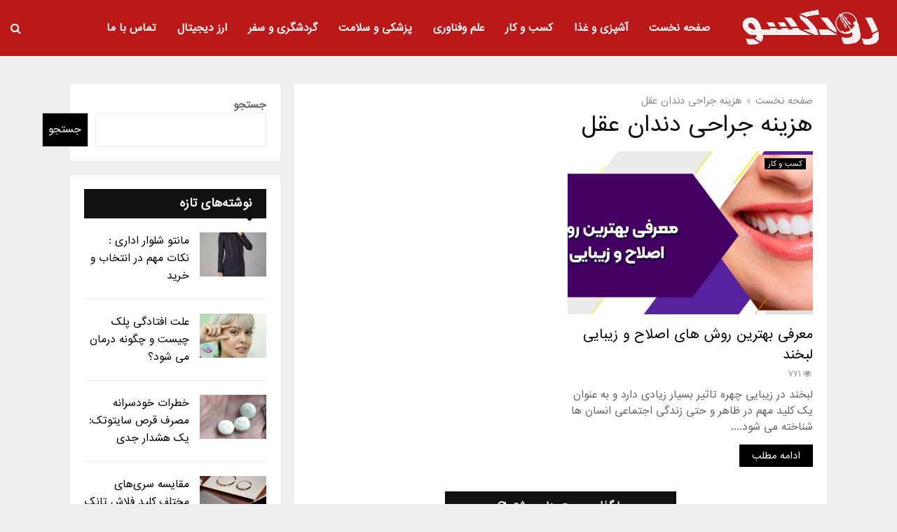

--- FILE ---
content_type: text/html; charset=UTF-8
request_url: https://fa.rodexo.com/tag/%D9%87%D8%B2%DB%8C%D9%86%D9%87-%D8%AC%D8%B1%D8%A7%D8%AD%DB%8C-%D8%AF%D9%86%D8%AF%D8%A7%D9%86-%D8%B9%D9%82%D9%84/
body_size: 21047
content:
<!DOCTYPE html>
<html dir="rtl" lang="fa-IR">
<head>
	<meta charset="UTF-8">
		<meta name="viewport" content="width=device-width, initial-scale=1">
		<link rel="profile" href="https://gmpg.org/xfn/11">
	<meta name='robots' content='index, follow, max-image-preview:large, max-snippet:-1, max-video-preview:-1' />

	<!-- This site is optimized with the Yoast SEO plugin v26.6 - https://yoast.com/wordpress/plugins/seo/ -->
	<title>هزینه جراحی دندان عقل Archives - رودکسو</title>
	<link rel="canonical" href="https://fa.rodexo.com/tag/هزینه-جراحی-دندان-عقل/" />
	<meta property="og:locale" content="fa_IR" />
	<meta property="og:type" content="article" />
	<meta property="og:title" content="هزینه جراحی دندان عقل Archives - رودکسو" />
	<meta property="og:url" content="https://fa.rodexo.com/tag/هزینه-جراحی-دندان-عقل/" />
	<meta property="og:site_name" content="رودکسو" />
	<meta name="twitter:card" content="summary_large_image" />
	<script type="application/ld+json" class="yoast-schema-graph">{"@context":"https://schema.org","@graph":[{"@type":"CollectionPage","@id":"https://fa.rodexo.com/tag/%d9%87%d8%b2%db%8c%d9%86%d9%87-%d8%ac%d8%b1%d8%a7%d8%ad%db%8c-%d8%af%d9%86%d8%af%d8%a7%d9%86-%d8%b9%d9%82%d9%84/","url":"https://fa.rodexo.com/tag/%d9%87%d8%b2%db%8c%d9%86%d9%87-%d8%ac%d8%b1%d8%a7%d8%ad%db%8c-%d8%af%d9%86%d8%af%d8%a7%d9%86-%d8%b9%d9%82%d9%84/","name":"هزینه جراحی دندان عقل Archives - رودکسو","isPartOf":{"@id":"https://fa.rodexo.com/#website"},"primaryImageOfPage":{"@id":"https://fa.rodexo.com/tag/%d9%87%d8%b2%db%8c%d9%86%d9%87-%d8%ac%d8%b1%d8%a7%d8%ad%db%8c-%d8%af%d9%86%d8%af%d8%a7%d9%86-%d8%b9%d9%82%d9%84/#primaryimage"},"image":{"@id":"https://fa.rodexo.com/tag/%d9%87%d8%b2%db%8c%d9%86%d9%87-%d8%ac%d8%b1%d8%a7%d8%ad%db%8c-%d8%af%d9%86%d8%af%d8%a7%d9%86-%d8%b9%d9%82%d9%84/#primaryimage"},"thumbnailUrl":"https://fa.rodexo.com/wp-content/uploads/2022/12/image001-3.jpg","breadcrumb":{"@id":"https://fa.rodexo.com/tag/%d9%87%d8%b2%db%8c%d9%86%d9%87-%d8%ac%d8%b1%d8%a7%d8%ad%db%8c-%d8%af%d9%86%d8%af%d8%a7%d9%86-%d8%b9%d9%82%d9%84/#breadcrumb"},"inLanguage":"fa-IR"},{"@type":"ImageObject","inLanguage":"fa-IR","@id":"https://fa.rodexo.com/tag/%d9%87%d8%b2%db%8c%d9%86%d9%87-%d8%ac%d8%b1%d8%a7%d8%ad%db%8c-%d8%af%d9%86%d8%af%d8%a7%d9%86-%d8%b9%d9%82%d9%84/#primaryimage","url":"https://fa.rodexo.com/wp-content/uploads/2022/12/image001-3.jpg","contentUrl":"https://fa.rodexo.com/wp-content/uploads/2022/12/image001-3.jpg","width":1200,"height":502,"caption":"معرفی بهترین روش های اصلاح و زیبایی لبخند"},{"@type":"BreadcrumbList","@id":"https://fa.rodexo.com/tag/%d9%87%d8%b2%db%8c%d9%86%d9%87-%d8%ac%d8%b1%d8%a7%d8%ad%db%8c-%d8%af%d9%86%d8%af%d8%a7%d9%86-%d8%b9%d9%82%d9%84/#breadcrumb","itemListElement":[{"@type":"ListItem","position":1,"name":"Home","item":"https://fa.rodexo.com/"},{"@type":"ListItem","position":2,"name":"هزینه جراحی دندان عقل"}]},{"@type":"WebSite","@id":"https://fa.rodexo.com/#website","url":"https://fa.rodexo.com/","name":"رودکسو","description":"","publisher":{"@id":"https://fa.rodexo.com/#organization"},"potentialAction":[{"@type":"SearchAction","target":{"@type":"EntryPoint","urlTemplate":"https://fa.rodexo.com/?s={search_term_string}"},"query-input":{"@type":"PropertyValueSpecification","valueRequired":true,"valueName":"search_term_string"}}],"inLanguage":"fa-IR"},{"@type":"Organization","@id":"https://fa.rodexo.com/#organization","name":"رودکسو","url":"https://fa.rodexo.com/","logo":{"@type":"ImageObject","inLanguage":"fa-IR","@id":"https://fa.rodexo.com/#/schema/logo/image/","url":"https://fa.rodexo.com/wp-content/uploads/2022/03/رودکسو.png","contentUrl":"https://fa.rodexo.com/wp-content/uploads/2022/03/رودکسو.png","width":353,"height":100,"caption":"رودکسو"},"image":{"@id":"https://fa.rodexo.com/#/schema/logo/image/"}}]}</script>
	<!-- / Yoast SEO plugin. -->


<link rel='dns-prefetch' href='//fonts.googleapis.com' />
<link rel="alternate" type="application/rss+xml" title="رودکسو &raquo; خوراک" href="https://fa.rodexo.com/feed/" />
<link rel="alternate" type="application/rss+xml" title="رودکسو &raquo; خوراک دیدگاه‌ها" href="https://fa.rodexo.com/comments/feed/" />
<link rel="alternate" type="application/rss+xml" title="رودکسو &raquo; هزینه جراحی دندان عقل خوراک برچسب" href="https://fa.rodexo.com/tag/%d9%87%d8%b2%db%8c%d9%86%d9%87-%d8%ac%d8%b1%d8%a7%d8%ad%db%8c-%d8%af%d9%86%d8%af%d8%a7%d9%86-%d8%b9%d9%82%d9%84/feed/" />
<style id='wp-img-auto-sizes-contain-inline-css' type='text/css'>
img:is([sizes=auto i],[sizes^="auto," i]){contain-intrinsic-size:3000px 1500px}
/*# sourceURL=wp-img-auto-sizes-contain-inline-css */
</style>

<style id='wp-emoji-styles-inline-css' type='text/css'>

	img.wp-smiley, img.emoji {
		display: inline !important;
		border: none !important;
		box-shadow: none !important;
		height: 1em !important;
		width: 1em !important;
		margin: 0 0.07em !important;
		vertical-align: -0.1em !important;
		background: none !important;
		padding: 0 !important;
	}
/*# sourceURL=wp-emoji-styles-inline-css */
</style>
<link rel='stylesheet' id='wp-block-library-rtl-css' href='https://fa.rodexo.com/wp-includes/css/dist/block-library/style-rtl.min.css?ver=6.9' type='text/css' media='all' />
<style id='wp-block-search-inline-css' type='text/css'>
.wp-block-search__button{margin-right:10px;word-break:normal}.wp-block-search__button.has-icon{line-height:0}.wp-block-search__button svg{height:1.25em;min-height:24px;min-width:24px;width:1.25em;fill:currentColor;vertical-align:text-bottom}:where(.wp-block-search__button){border:1px solid #ccc;padding:6px 10px}.wp-block-search__inside-wrapper{display:flex;flex:auto;flex-wrap:nowrap;max-width:100%}.wp-block-search__label{width:100%}.wp-block-search.wp-block-search__button-only .wp-block-search__button{box-sizing:border-box;display:flex;flex-shrink:0;justify-content:center;margin-right:0;max-width:100%}.wp-block-search.wp-block-search__button-only .wp-block-search__inside-wrapper{min-width:0!important;transition-property:width}.wp-block-search.wp-block-search__button-only .wp-block-search__input{flex-basis:100%;transition-duration:.3s}.wp-block-search.wp-block-search__button-only.wp-block-search__searchfield-hidden,.wp-block-search.wp-block-search__button-only.wp-block-search__searchfield-hidden .wp-block-search__inside-wrapper{overflow:hidden}.wp-block-search.wp-block-search__button-only.wp-block-search__searchfield-hidden .wp-block-search__input{border-left-width:0!important;border-right-width:0!important;flex-basis:0;flex-grow:0;margin:0;min-width:0!important;padding-left:0!important;padding-right:0!important;width:0!important}:where(.wp-block-search__input){appearance:none;border:1px solid #949494;flex-grow:1;font-family:inherit;font-size:inherit;font-style:inherit;font-weight:inherit;letter-spacing:inherit;line-height:inherit;margin-left:0;margin-right:0;min-width:3rem;padding:8px;text-decoration:unset!important;text-transform:inherit}:where(.wp-block-search__button-inside .wp-block-search__inside-wrapper){background-color:#fff;border:1px solid #949494;box-sizing:border-box;padding:4px}:where(.wp-block-search__button-inside .wp-block-search__inside-wrapper) .wp-block-search__input{border:none;border-radius:0;padding:0 4px}:where(.wp-block-search__button-inside .wp-block-search__inside-wrapper) .wp-block-search__input:focus{outline:none}:where(.wp-block-search__button-inside .wp-block-search__inside-wrapper) :where(.wp-block-search__button){padding:4px 8px}.wp-block-search.aligncenter .wp-block-search__inside-wrapper{margin:auto}.wp-block[data-align=right] .wp-block-search.wp-block-search__button-only .wp-block-search__inside-wrapper{float:left}
/*# sourceURL=https://fa.rodexo.com/wp-includes/blocks/search/style.min.css */
</style>
<style id='wp-block-search-theme-inline-css' type='text/css'>
.wp-block-search .wp-block-search__label{font-weight:700}.wp-block-search__button{border:1px solid #ccc;padding:.375em .625em}
/*# sourceURL=https://fa.rodexo.com/wp-includes/blocks/search/theme.min.css */
</style>
<style id='global-styles-inline-css' type='text/css'>
:root{--wp--preset--aspect-ratio--square: 1;--wp--preset--aspect-ratio--4-3: 4/3;--wp--preset--aspect-ratio--3-4: 3/4;--wp--preset--aspect-ratio--3-2: 3/2;--wp--preset--aspect-ratio--2-3: 2/3;--wp--preset--aspect-ratio--16-9: 16/9;--wp--preset--aspect-ratio--9-16: 9/16;--wp--preset--color--black: #000000;--wp--preset--color--cyan-bluish-gray: #abb8c3;--wp--preset--color--white: #ffffff;--wp--preset--color--pale-pink: #f78da7;--wp--preset--color--vivid-red: #cf2e2e;--wp--preset--color--luminous-vivid-orange: #ff6900;--wp--preset--color--luminous-vivid-amber: #fcb900;--wp--preset--color--light-green-cyan: #7bdcb5;--wp--preset--color--vivid-green-cyan: #00d084;--wp--preset--color--pale-cyan-blue: #8ed1fc;--wp--preset--color--vivid-cyan-blue: #0693e3;--wp--preset--color--vivid-purple: #9b51e0;--wp--preset--gradient--vivid-cyan-blue-to-vivid-purple: linear-gradient(135deg,rgb(6,147,227) 0%,rgb(155,81,224) 100%);--wp--preset--gradient--light-green-cyan-to-vivid-green-cyan: linear-gradient(135deg,rgb(122,220,180) 0%,rgb(0,208,130) 100%);--wp--preset--gradient--luminous-vivid-amber-to-luminous-vivid-orange: linear-gradient(135deg,rgb(252,185,0) 0%,rgb(255,105,0) 100%);--wp--preset--gradient--luminous-vivid-orange-to-vivid-red: linear-gradient(135deg,rgb(255,105,0) 0%,rgb(207,46,46) 100%);--wp--preset--gradient--very-light-gray-to-cyan-bluish-gray: linear-gradient(135deg,rgb(238,238,238) 0%,rgb(169,184,195) 100%);--wp--preset--gradient--cool-to-warm-spectrum: linear-gradient(135deg,rgb(74,234,220) 0%,rgb(151,120,209) 20%,rgb(207,42,186) 40%,rgb(238,44,130) 60%,rgb(251,105,98) 80%,rgb(254,248,76) 100%);--wp--preset--gradient--blush-light-purple: linear-gradient(135deg,rgb(255,206,236) 0%,rgb(152,150,240) 100%);--wp--preset--gradient--blush-bordeaux: linear-gradient(135deg,rgb(254,205,165) 0%,rgb(254,45,45) 50%,rgb(107,0,62) 100%);--wp--preset--gradient--luminous-dusk: linear-gradient(135deg,rgb(255,203,112) 0%,rgb(199,81,192) 50%,rgb(65,88,208) 100%);--wp--preset--gradient--pale-ocean: linear-gradient(135deg,rgb(255,245,203) 0%,rgb(182,227,212) 50%,rgb(51,167,181) 100%);--wp--preset--gradient--electric-grass: linear-gradient(135deg,rgb(202,248,128) 0%,rgb(113,206,126) 100%);--wp--preset--gradient--midnight: linear-gradient(135deg,rgb(2,3,129) 0%,rgb(40,116,252) 100%);--wp--preset--font-size--small: 14px;--wp--preset--font-size--medium: 20px;--wp--preset--font-size--large: 32px;--wp--preset--font-size--x-large: 42px;--wp--preset--font-size--normal: 16px;--wp--preset--font-size--huge: 42px;--wp--preset--spacing--20: 0.44rem;--wp--preset--spacing--30: 0.67rem;--wp--preset--spacing--40: 1rem;--wp--preset--spacing--50: 1.5rem;--wp--preset--spacing--60: 2.25rem;--wp--preset--spacing--70: 3.38rem;--wp--preset--spacing--80: 5.06rem;--wp--preset--shadow--natural: 6px 6px 9px rgba(0, 0, 0, 0.2);--wp--preset--shadow--deep: 12px 12px 50px rgba(0, 0, 0, 0.4);--wp--preset--shadow--sharp: 6px 6px 0px rgba(0, 0, 0, 0.2);--wp--preset--shadow--outlined: 6px 6px 0px -3px rgb(255, 255, 255), 6px 6px rgb(0, 0, 0);--wp--preset--shadow--crisp: 6px 6px 0px rgb(0, 0, 0);}:where(.is-layout-flex){gap: 0.5em;}:where(.is-layout-grid){gap: 0.5em;}body .is-layout-flex{display: flex;}.is-layout-flex{flex-wrap: wrap;align-items: center;}.is-layout-flex > :is(*, div){margin: 0;}body .is-layout-grid{display: grid;}.is-layout-grid > :is(*, div){margin: 0;}:where(.wp-block-columns.is-layout-flex){gap: 2em;}:where(.wp-block-columns.is-layout-grid){gap: 2em;}:where(.wp-block-post-template.is-layout-flex){gap: 1.25em;}:where(.wp-block-post-template.is-layout-grid){gap: 1.25em;}.has-black-color{color: var(--wp--preset--color--black) !important;}.has-cyan-bluish-gray-color{color: var(--wp--preset--color--cyan-bluish-gray) !important;}.has-white-color{color: var(--wp--preset--color--white) !important;}.has-pale-pink-color{color: var(--wp--preset--color--pale-pink) !important;}.has-vivid-red-color{color: var(--wp--preset--color--vivid-red) !important;}.has-luminous-vivid-orange-color{color: var(--wp--preset--color--luminous-vivid-orange) !important;}.has-luminous-vivid-amber-color{color: var(--wp--preset--color--luminous-vivid-amber) !important;}.has-light-green-cyan-color{color: var(--wp--preset--color--light-green-cyan) !important;}.has-vivid-green-cyan-color{color: var(--wp--preset--color--vivid-green-cyan) !important;}.has-pale-cyan-blue-color{color: var(--wp--preset--color--pale-cyan-blue) !important;}.has-vivid-cyan-blue-color{color: var(--wp--preset--color--vivid-cyan-blue) !important;}.has-vivid-purple-color{color: var(--wp--preset--color--vivid-purple) !important;}.has-black-background-color{background-color: var(--wp--preset--color--black) !important;}.has-cyan-bluish-gray-background-color{background-color: var(--wp--preset--color--cyan-bluish-gray) !important;}.has-white-background-color{background-color: var(--wp--preset--color--white) !important;}.has-pale-pink-background-color{background-color: var(--wp--preset--color--pale-pink) !important;}.has-vivid-red-background-color{background-color: var(--wp--preset--color--vivid-red) !important;}.has-luminous-vivid-orange-background-color{background-color: var(--wp--preset--color--luminous-vivid-orange) !important;}.has-luminous-vivid-amber-background-color{background-color: var(--wp--preset--color--luminous-vivid-amber) !important;}.has-light-green-cyan-background-color{background-color: var(--wp--preset--color--light-green-cyan) !important;}.has-vivid-green-cyan-background-color{background-color: var(--wp--preset--color--vivid-green-cyan) !important;}.has-pale-cyan-blue-background-color{background-color: var(--wp--preset--color--pale-cyan-blue) !important;}.has-vivid-cyan-blue-background-color{background-color: var(--wp--preset--color--vivid-cyan-blue) !important;}.has-vivid-purple-background-color{background-color: var(--wp--preset--color--vivid-purple) !important;}.has-black-border-color{border-color: var(--wp--preset--color--black) !important;}.has-cyan-bluish-gray-border-color{border-color: var(--wp--preset--color--cyan-bluish-gray) !important;}.has-white-border-color{border-color: var(--wp--preset--color--white) !important;}.has-pale-pink-border-color{border-color: var(--wp--preset--color--pale-pink) !important;}.has-vivid-red-border-color{border-color: var(--wp--preset--color--vivid-red) !important;}.has-luminous-vivid-orange-border-color{border-color: var(--wp--preset--color--luminous-vivid-orange) !important;}.has-luminous-vivid-amber-border-color{border-color: var(--wp--preset--color--luminous-vivid-amber) !important;}.has-light-green-cyan-border-color{border-color: var(--wp--preset--color--light-green-cyan) !important;}.has-vivid-green-cyan-border-color{border-color: var(--wp--preset--color--vivid-green-cyan) !important;}.has-pale-cyan-blue-border-color{border-color: var(--wp--preset--color--pale-cyan-blue) !important;}.has-vivid-cyan-blue-border-color{border-color: var(--wp--preset--color--vivid-cyan-blue) !important;}.has-vivid-purple-border-color{border-color: var(--wp--preset--color--vivid-purple) !important;}.has-vivid-cyan-blue-to-vivid-purple-gradient-background{background: var(--wp--preset--gradient--vivid-cyan-blue-to-vivid-purple) !important;}.has-light-green-cyan-to-vivid-green-cyan-gradient-background{background: var(--wp--preset--gradient--light-green-cyan-to-vivid-green-cyan) !important;}.has-luminous-vivid-amber-to-luminous-vivid-orange-gradient-background{background: var(--wp--preset--gradient--luminous-vivid-amber-to-luminous-vivid-orange) !important;}.has-luminous-vivid-orange-to-vivid-red-gradient-background{background: var(--wp--preset--gradient--luminous-vivid-orange-to-vivid-red) !important;}.has-very-light-gray-to-cyan-bluish-gray-gradient-background{background: var(--wp--preset--gradient--very-light-gray-to-cyan-bluish-gray) !important;}.has-cool-to-warm-spectrum-gradient-background{background: var(--wp--preset--gradient--cool-to-warm-spectrum) !important;}.has-blush-light-purple-gradient-background{background: var(--wp--preset--gradient--blush-light-purple) !important;}.has-blush-bordeaux-gradient-background{background: var(--wp--preset--gradient--blush-bordeaux) !important;}.has-luminous-dusk-gradient-background{background: var(--wp--preset--gradient--luminous-dusk) !important;}.has-pale-ocean-gradient-background{background: var(--wp--preset--gradient--pale-ocean) !important;}.has-electric-grass-gradient-background{background: var(--wp--preset--gradient--electric-grass) !important;}.has-midnight-gradient-background{background: var(--wp--preset--gradient--midnight) !important;}.has-small-font-size{font-size: var(--wp--preset--font-size--small) !important;}.has-medium-font-size{font-size: var(--wp--preset--font-size--medium) !important;}.has-large-font-size{font-size: var(--wp--preset--font-size--large) !important;}.has-x-large-font-size{font-size: var(--wp--preset--font-size--x-large) !important;}
/*# sourceURL=global-styles-inline-css */
</style>

<style id='classic-theme-styles-inline-css' type='text/css'>
/*! This file is auto-generated */
.wp-block-button__link{color:#fff;background-color:#32373c;border-radius:9999px;box-shadow:none;text-decoration:none;padding:calc(.667em + 2px) calc(1.333em + 2px);font-size:1.125em}.wp-block-file__button{background:#32373c;color:#fff;text-decoration:none}
/*# sourceURL=/wp-includes/css/classic-themes.min.css */
</style>
<link rel='stylesheet' id='dashicons-css' href='https://fa.rodexo.com/wp-includes/css/dashicons.min.css?ver=6.9' type='text/css' media='all' />
<link rel='stylesheet' id='admin-bar-rtl-css' href='https://fa.rodexo.com/wp-includes/css/admin-bar-rtl.min.css?ver=6.9' type='text/css' media='all' />
<style id='admin-bar-inline-css' type='text/css'>

    /* Hide CanvasJS credits for P404 charts specifically */
    #p404RedirectChart .canvasjs-chart-credit {
        display: none !important;
    }
    
    #p404RedirectChart canvas {
        border-radius: 6px;
    }

    .p404-redirect-adminbar-weekly-title {
        font-weight: bold;
        font-size: 14px;
        color: #fff;
        margin-bottom: 6px;
    }

    #wpadminbar #wp-admin-bar-p404_free_top_button .ab-icon:before {
        content: "\f103";
        color: #dc3545;
        top: 3px;
    }
    
    #wp-admin-bar-p404_free_top_button .ab-item {
        min-width: 80px !important;
        padding: 0px !important;
    }
    
    /* Ensure proper positioning and z-index for P404 dropdown */
    .p404-redirect-adminbar-dropdown-wrap { 
        min-width: 0; 
        padding: 0;
        position: static !important;
    }
    
    #wpadminbar #wp-admin-bar-p404_free_top_button_dropdown {
        position: static !important;
    }
    
    #wpadminbar #wp-admin-bar-p404_free_top_button_dropdown .ab-item {
        padding: 0 !important;
        margin: 0 !important;
    }
    
    .p404-redirect-dropdown-container {
        min-width: 340px;
        padding: 18px 18px 12px 18px;
        background: #23282d !important;
        color: #fff;
        border-radius: 12px;
        box-shadow: 0 8px 32px rgba(0,0,0,0.25);
        margin-top: 10px;
        position: relative !important;
        z-index: 999999 !important;
        display: block !important;
        border: 1px solid #444;
    }
    
    /* Ensure P404 dropdown appears on hover */
    #wpadminbar #wp-admin-bar-p404_free_top_button .p404-redirect-dropdown-container { 
        display: none !important;
    }
    
    #wpadminbar #wp-admin-bar-p404_free_top_button:hover .p404-redirect-dropdown-container { 
        display: block !important;
    }
    
    #wpadminbar #wp-admin-bar-p404_free_top_button:hover #wp-admin-bar-p404_free_top_button_dropdown .p404-redirect-dropdown-container {
        display: block !important;
    }
    
    .p404-redirect-card {
        background: #2c3338;
        border-radius: 8px;
        padding: 18px 18px 12px 18px;
        box-shadow: 0 2px 8px rgba(0,0,0,0.07);
        display: flex;
        flex-direction: column;
        align-items: flex-start;
        border: 1px solid #444;
    }
    
    .p404-redirect-btn {
        display: inline-block;
        background: #dc3545;
        color: #fff !important;
        font-weight: bold;
        padding: 5px 22px;
        border-radius: 8px;
        text-decoration: none;
        font-size: 17px;
        transition: background 0.2s, box-shadow 0.2s;
        margin-top: 8px;
        box-shadow: 0 2px 8px rgba(220,53,69,0.15);
        text-align: center;
        line-height: 1.6;
    }
    
    .p404-redirect-btn:hover {
        background: #c82333;
        color: #fff !important;
        box-shadow: 0 4px 16px rgba(220,53,69,0.25);
    }
    
    /* Prevent conflicts with other admin bar dropdowns */
    #wpadminbar .ab-top-menu > li:hover > .ab-item,
    #wpadminbar .ab-top-menu > li.hover > .ab-item {
        z-index: auto;
    }
    
    #wpadminbar #wp-admin-bar-p404_free_top_button:hover > .ab-item {
        z-index: 999998 !important;
    }
    
/*# sourceURL=admin-bar-inline-css */
</style>
<link rel='stylesheet' id='pencisc-css' href='https://fa.rodexo.com/wp-content/plugins/penci-framework/assets/css/single-shortcode.css?ver=6.9' type='text/css' media='all' />
<link rel='stylesheet' id='penci-oswald-css' href='//fonts.googleapis.com/css?family=Oswald%3A400&#038;ver=6.9' type='text/css' media='all' />
<link rel='stylesheet' id='penci-font-awesome-css' href='https://fa.rodexo.com/wp-content/themes/pennews/css/font-awesome.min.css?ver=4.5.2' type='text/css' media='all' />
<link rel='stylesheet' id='penci-fonts-css' href='//fonts.googleapis.com/css?family=Roboto%3A300%2C300italic%2C400%2C400italic%2C500%2C500italic%2C700%2C700italic%2C800%2C800italic%7CMukta+Vaani%3A300%2C300italic%2C400%2C400italic%2C500%2C500italic%2C700%2C700italic%2C800%2C800italic%7COswald%3A300%2C300italic%2C400%2C400italic%2C500%2C500italic%2C700%2C700italic%2C800%2C800italic%7CTeko%3A300%2C300italic%2C400%2C400italic%2C500%2C500italic%2C700%2C700italic%2C800%2C800italic%7CIranSans%3A300%2C300italic%2C400%2C400italic%2C500%2C500italic%2C700%2C700italic%2C800%2C800italic%3A300%2C300italic%2C400%2C400italic%2C500%2C500italic%2C700%2C700italic%2C800%2C800italic%26subset%3Dcyrillic%2Ccyrillic-ext%2Cgreek%2Cgreek-ext%2Clatin-ext' type='text/css' media='all' />
<link rel='stylesheet' id='penci-review-css' href='https://fa.rodexo.com/wp-content/themes/pennews/css/review.css?ver=6.7.4' type='text/css' media='all' />
<link rel='stylesheet' id='penci-style-css' href='https://fa.rodexo.com/wp-content/themes/pennews/style.css?ver=6.7.4' type='text/css' media='all' />
<style id='penci-style-inline-css' type='text/css'>
 @font-face {font-family: "IranSans";src: local("IranSans"), url("https://fa.rodexo.com/wp-content/uploads/2022/03/Sans-a4fran3.woff") format("woff");}.penci-block-vc.style-title-13:not(.footer-widget).style-title-center .penci-block-heading {border-right: 10px solid transparent; border-left: 10px solid transparent; }.site-branding h1, .site-branding h2 {margin: 0;}.penci-schema-markup { display: none !important; }.penci-entry-media .twitter-video { max-width: none !important; margin: 0 !important; }.penci-entry-media .fb-video { margin-bottom: 0; }.penci-entry-media .post-format-meta > iframe { vertical-align: top; }.penci-single-style-6 .penci-entry-media-top.penci-video-format-dailymotion:after, .penci-single-style-6 .penci-entry-media-top.penci-video-format-facebook:after, .penci-single-style-6 .penci-entry-media-top.penci-video-format-vimeo:after, .penci-single-style-6 .penci-entry-media-top.penci-video-format-twitter:after, .penci-single-style-7 .penci-entry-media-top.penci-video-format-dailymotion:after, .penci-single-style-7 .penci-entry-media-top.penci-video-format-facebook:after, .penci-single-style-7 .penci-entry-media-top.penci-video-format-vimeo:after, .penci-single-style-7 .penci-entry-media-top.penci-video-format-twitter:after { content: none; } .penci-single-style-5 .penci-entry-media.penci-video-format-dailymotion:after, .penci-single-style-5 .penci-entry-media.penci-video-format-facebook:after, .penci-single-style-5 .penci-entry-media.penci-video-format-vimeo:after, .penci-single-style-5 .penci-entry-media.penci-video-format-twitter:after { content: none; }@media screen and (max-width: 960px) { .penci-insta-thumb ul.thumbnails.penci_col_5 li, .penci-insta-thumb ul.thumbnails.penci_col_6 li { width: 33.33% !important; } .penci-insta-thumb ul.thumbnails.penci_col_7 li, .penci-insta-thumb ul.thumbnails.penci_col_8 li, .penci-insta-thumb ul.thumbnails.penci_col_9 li, .penci-insta-thumb ul.thumbnails.penci_col_10 li { width: 25% !important; } }.site-header.header--s12 .penci-menu-toggle-wapper,.site-header.header--s12 .header__social-search { flex: 1; }.site-header.header--s5 .site-branding {  padding-right: 0;margin-right: 40px; }.penci-block_37 .penci_post-meta { padding-top: 8px; }.penci-block_37 .penci-post-excerpt + .penci_post-meta { padding-top: 0; }.penci-hide-text-votes { display: none; }.penci-usewr-review {  border-top: 1px solid #ececec; }.penci-review-score {top: 5px; position: relative; }.penci-social-counter.penci-social-counter--style-3 .penci-social__empty a, .penci-social-counter.penci-social-counter--style-4 .penci-social__empty a, .penci-social-counter.penci-social-counter--style-5 .penci-social__empty a, .penci-social-counter.penci-social-counter--style-6 .penci-social__empty a { display: flex; justify-content: center; align-items: center; }.penci-block-error { padding: 0 20px 20px; }@media screen and (min-width: 1240px){ .penci_dis_padding_bw .penci-content-main.penci-col-4:nth-child(3n+2) { padding-right: 15px; padding-left: 15px; }}.bos_searchbox_widget_class.penci-vc-column-1 #flexi_searchbox #b_searchboxInc .b_submitButton_wrapper{ padding-top: 10px; padding-bottom: 10px; }.mfp-image-holder .mfp-close, .mfp-iframe-holder .mfp-close { background: transparent; border-color: transparent; }h1, h2, h3, h4, h5, h6,.error404 .page-title,
		.error404 .penci-block-vc .penci-block__title, .footer__bottom.style-2 .block-title {font-family: 'IranSans'}h1, h2, h3, h4, h5, h6,.error404 .page-title,
		 .error404 .penci-block-vc .penci-block__title, .product_list_widget .product-title, .footer__bottom.style-2 .block-title {font-weight: 700}.penci-block-vc .penci-block__title, .penci-menu-hbg .penci-block-vc .penci-block__title, .penci-menu-hbg-widgets .menu-hbg-title{ font-family:'IranSans'; }body, button, input, select, textarea,.penci-post-subtitle,.woocommerce ul.products li.product .button,#site-navigation .penci-megamenu .penci-mega-thumbnail .mega-cat-name{font-family: 'IranSans'}.penci-topbar.header--s7, .penci-topbar.header--s7 h3, 
		.penci-topbar.header--s7 ul li,
		.penci-topbar.header--s7 .topbar__trending .headline-title{ text-transform: none !important; }.penci-topbar{ background-color:#111111 ; }.penci-topbar,.penci-topbar a, .penci-topbar ul li a{ color:#ffffff ; }.penci-topbar a:hover , .penci-topbar ul li a:hover{ color:#bb1919 !important; }.topbar__social-media a:hover{ color:#bb1919 ; }.penci-topbar ul.menu li ul.sub-menu{ background-color:#111111 ; }.penci-topbar ul.menu li ul.sub-menu li a{ color:#ffffff ; }.penci-topbar ul.menu li ul.sub-menu li a:hover{ color:#bb1919 ; }.penci-topbar ul.menu li ul.sub-menu li{ border-color:#212121 ; }.penci-topbar .topbar__trending .headline-title{ background-color:#bb1919 ; }#site-navigation .penci-megamenu .penci-content-megamenu .penci-mega-latest-posts .penci-mega-post a:not(.mega-cat-name){ font-size: 14px; }.main-navigation > ul:not(.children) > li ul.sub-menu{ border-top: 0 !important; }.penci-archive .penci-archive__content .penci-post-item .entry-title{ font-size:18px; }.penci-menu-hbg-widgets .menu-hbg-title { font-family:'IranSans' }
		.woocommerce div.product .related > h2,.woocommerce div.product .upsells > h2,
		.post-title-box .post-box-title,.site-content #respond h3,.site-content .widget-title,
		.site-content .widgettitle,
		body.page-template-full-width.page-paged-2 .site-content .widget.penci-block-vc .penci-block__title,
		body:not( .page-template-full-width ) .site-content .widget.penci-block-vc .penci-block__title{ font-size:16px !important;font-weight:600 !important;font-family:'IranSans' !important; }.site-content .widget.penci-block-vc .penci-block__title{ text-transform: none; }.footer__bottom  .footer__logo a{font-weight: 100 !important;}.site-footer .penci-block-vc .penci-block__title{ font-size:15px;font-weight:600;font-family:'Roboto', sans-serif; }.penci-popup-login-register .penci-login-container a:hover{ color:#bb1919 ; }.penci-popup-login-register .penci-login-container .penci-login input[type="submit"]{ background-color:#bb1919 ; }.buy-button{ background-color:#bb1919 !important; }.penci-menuhbg-toggle:hover .lines-button:after,.penci-menuhbg-toggle:hover .penci-lines:before,.penci-menuhbg-toggle:hover .penci-lines:after.penci-login-container a,.penci_list_shortcode li:before,.footer__sidebars .penci-block-vc .penci__post-title a:hover,.penci-viewall-results a:hover,.post-entry .penci-portfolio-filter ul li.active a, .penci-portfolio-filter ul li.active a,.penci-ajax-search-results-wrapper .penci__post-title a:hover{ color: #bb1919; }.penci-tweets-widget-content .icon-tweets,.penci-tweets-widget-content .tweet-intents a,.penci-tweets-widget-content .tweet-intents span:after,.woocommerce .star-rating span,.woocommerce .comment-form p.stars a:hover,.woocommerce div.product .woocommerce-tabs ul.tabs li a:hover,.penci-subcat-list .flexMenu-viewMore:hover a, .penci-subcat-list .flexMenu-viewMore:focus a,.penci-subcat-list .flexMenu-viewMore .flexMenu-popup .penci-subcat-item a:hover,.penci-owl-carousel-style .owl-dot.active span, .penci-owl-carousel-style .owl-dot:hover span,.penci-owl-carousel-slider .owl-dot.active span,.penci-owl-carousel-slider .owl-dot:hover span{ color: #bb1919; }.penci-owl-carousel-slider .owl-dot.active span,.penci-owl-carousel-slider .owl-dot:hover span{ background-color: #bb1919; }blockquote, q,.penci-post-pagination a:hover,a:hover,.penci-entry-meta a:hover,.penci-portfolio-below_img .inner-item-portfolio .portfolio-desc a:hover h3,.main-navigation.penci_disable_padding_menu > ul:not(.children) > li:hover > a,.main-navigation.penci_disable_padding_menu > ul:not(.children) > li:active > a,.main-navigation.penci_disable_padding_menu > ul:not(.children) > li.current-menu-item > a,.main-navigation.penci_disable_padding_menu > ul:not(.children) > li.current-menu-ancestor > a,.main-navigation.penci_disable_padding_menu > ul:not(.children) > li.current-category-ancestor > a,.site-header.header--s11 .main-navigation.penci_enable_line_menu .menu > li:hover > a,.site-header.header--s11 .main-navigation.penci_enable_line_menu .menu > li:active > a,.site-header.header--s11 .main-navigation.penci_enable_line_menu .menu > li.current-menu-item > a,.main-navigation.penci_disable_padding_menu ul.menu > li > a:hover,.main-navigation ul li:hover > a,.main-navigation ul li:active > a,.main-navigation li.current-menu-item > a,#site-navigation .penci-megamenu .penci-mega-child-categories a.cat-active,#site-navigation .penci-megamenu .penci-content-megamenu .penci-mega-latest-posts .penci-mega-post a:not(.mega-cat-name):hover,.penci-post-pagination h5 a:hover{ color: #bb1919; }.main-navigation.penci_disable_padding_menu > ul:not(.children) > li.highlight-button > a{ color: #bb1919;border-color: #bb1919; }.main-navigation.penci_disable_padding_menu > ul:not(.children) > li.highlight-button:hover > a,.main-navigation.penci_disable_padding_menu > ul:not(.children) > li.highlight-button:active > a,.main-navigation.penci_disable_padding_menu > ul:not(.children) > li.highlight-button.current-category-ancestor > a,.main-navigation.penci_disable_padding_menu > ul:not(.children) > li.highlight-button.current-category-ancestor > a,.main-navigation.penci_disable_padding_menu > ul:not(.children) > li.highlight-button.current-menu-ancestor > a,.main-navigation.penci_disable_padding_menu > ul:not(.children) > li.highlight-button.current-menu-item > a{ border-color: #bb1919; }.penci-menu-hbg .primary-menu-mobile li a:hover,.penci-menu-hbg .primary-menu-mobile li.toggled-on > a,.penci-menu-hbg .primary-menu-mobile li.toggled-on > .dropdown-toggle,.penci-menu-hbg .primary-menu-mobile li.current-menu-item > a,.penci-menu-hbg .primary-menu-mobile li.current-menu-item > .dropdown-toggle,.mobile-sidebar .primary-menu-mobile li a:hover,.mobile-sidebar .primary-menu-mobile li.toggled-on-first > a,.mobile-sidebar .primary-menu-mobile li.toggled-on > a,.mobile-sidebar .primary-menu-mobile li.toggled-on > .dropdown-toggle,.mobile-sidebar .primary-menu-mobile li.current-menu-item > a,.mobile-sidebar .primary-menu-mobile li.current-menu-item > .dropdown-toggle,.mobile-sidebar #sidebar-nav-logo a,.mobile-sidebar #sidebar-nav-logo a:hover.mobile-sidebar #sidebar-nav-logo:before,.penci-recipe-heading a.penci-recipe-print,.widget a:hover,.widget.widget_recent_entries li a:hover, .widget.widget_recent_comments li a:hover, .widget.widget_meta li a:hover,.penci-topbar a:hover,.penci-topbar ul li:hover,.penci-topbar ul li a:hover,.penci-topbar ul.menu li ul.sub-menu li a:hover,.site-branding a, .site-branding .site-title{ color: #bb1919; }.penci-viewall-results a:hover,.penci-ajax-search-results-wrapper .penci__post-title a:hover,.header__search_dis_bg .search-click:hover,.header__social-media a:hover,.penci-login-container .link-bottom a,.error404 .page-content a,.penci-no-results .search-form .search-submit:hover,.error404 .page-content .search-form .search-submit:hover,.penci_breadcrumbs a:hover, .penci_breadcrumbs a:hover span,.penci-archive .entry-meta a:hover,.penci-caption-above-img .wp-caption a:hover,.penci-author-content .author-social:hover,.entry-content a,.comment-content a,.penci-page-style-5 .penci-active-thumb .penci-entry-meta a:hover,.penci-single-style-5 .penci-active-thumb .penci-entry-meta a:hover{ color: #bb1919; }blockquote:not(.wp-block-quote).style-2:before{ background-color: transparent; }blockquote.style-2:before,blockquote:not(.wp-block-quote),blockquote.style-2 cite, blockquote.style-2 .author,blockquote.style-3 cite, blockquote.style-3 .author,.woocommerce ul.products li.product .price,.woocommerce ul.products li.product .price ins,.woocommerce div.product p.price ins,.woocommerce div.product span.price ins, .woocommerce div.product p.price, .woocommerce div.product span.price,.woocommerce div.product .entry-summary div[itemprop="description"] blockquote:before, .woocommerce div.product .woocommerce-tabs #tab-description blockquote:before,.woocommerce-product-details__short-description blockquote:before,.woocommerce div.product .entry-summary div[itemprop="description"] blockquote cite, .woocommerce div.product .entry-summary div[itemprop="description"] blockquote .author,.woocommerce div.product .woocommerce-tabs #tab-description blockquote cite, .woocommerce div.product .woocommerce-tabs #tab-description blockquote .author,.woocommerce div.product .product_meta > span a:hover,.woocommerce div.product .woocommerce-tabs ul.tabs li.active{ color: #bb1919; }.woocommerce #respond input#submit.alt.disabled:hover,.woocommerce #respond input#submit.alt:disabled:hover,.woocommerce #respond input#submit.alt:disabled[disabled]:hover,.woocommerce a.button.alt.disabled,.woocommerce a.button.alt.disabled:hover,.woocommerce a.button.alt:disabled,.woocommerce a.button.alt:disabled:hover,.woocommerce a.button.alt:disabled[disabled],.woocommerce a.button.alt:disabled[disabled]:hover,.woocommerce button.button.alt.disabled,.woocommerce button.button.alt.disabled:hover,.woocommerce button.button.alt:disabled,.woocommerce button.button.alt:disabled:hover,.woocommerce button.button.alt:disabled[disabled],.woocommerce button.button.alt:disabled[disabled]:hover,.woocommerce input.button.alt.disabled,.woocommerce input.button.alt.disabled:hover,.woocommerce input.button.alt:disabled,.woocommerce input.button.alt:disabled:hover,.woocommerce input.button.alt:disabled[disabled],.woocommerce input.button.alt:disabled[disabled]:hover{ background-color: #bb1919; }.woocommerce ul.cart_list li .amount, .woocommerce ul.product_list_widget li .amount,.woocommerce table.shop_table td.product-name a:hover,.woocommerce-cart .cart-collaterals .cart_totals table td .amount,.woocommerce .woocommerce-info:before,.woocommerce form.checkout table.shop_table .order-total .amount,.post-entry .penci-portfolio-filter ul li a:hover,.post-entry .penci-portfolio-filter ul li.active a,.penci-portfolio-filter ul li a:hover,.penci-portfolio-filter ul li.active a,#bbpress-forums li.bbp-body ul.forum li.bbp-forum-info a:hover,#bbpress-forums li.bbp-body ul.topic li.bbp-topic-title a:hover,#bbpress-forums li.bbp-body ul.forum li.bbp-forum-info .bbp-forum-content a,#bbpress-forums li.bbp-body ul.topic p.bbp-topic-meta a,#bbpress-forums .bbp-breadcrumb a:hover, #bbpress-forums .bbp-breadcrumb .bbp-breadcrumb-current:hover,#bbpress-forums .bbp-forum-freshness a:hover,#bbpress-forums .bbp-topic-freshness a:hover{ color: #bb1919; }.footer__bottom a,.footer__logo a, .footer__logo a:hover,.site-info a,.site-info a:hover,.sub-footer-menu li a:hover,.footer__sidebars a:hover,.penci-block-vc .social-buttons a:hover,.penci-inline-related-posts .penci_post-meta a:hover,.penci__general-meta .penci_post-meta a:hover,.penci-block_video.style-1 .penci_post-meta a:hover,.penci-block_video.style-7 .penci_post-meta a:hover,.penci-block-vc .penci-block__title a:hover,.penci-block-vc.style-title-2 .penci-block__title a:hover,.penci-block-vc.style-title-2:not(.footer-widget) .penci-block__title a:hover,.penci-block-vc.style-title-4 .penci-block__title a:hover,.penci-block-vc.style-title-4:not(.footer-widget) .penci-block__title a:hover,.penci-block-vc .penci-subcat-filter .penci-subcat-item a.active, .penci-block-vc .penci-subcat-filter .penci-subcat-item a:hover ,.penci-block_1 .penci_post-meta a:hover,.penci-inline-related-posts.penci-irp-type-grid .penci__post-title:hover{ color: #bb1919; }.penci-block_10 .penci-posted-on a,.penci-block_10 .penci-block__title a:hover,.penci-block_10 .penci__post-title a:hover,.penci-block_26 .block26_first_item .penci__post-title:hover,.penci-block_30 .penci_post-meta a:hover,.penci-block_33 .block33_big_item .penci_post-meta a:hover,.penci-block_36 .penci-chart-text,.penci-block_video.style-1 .block_video_first_item.penci-title-ab-img .penci_post_content a:hover,.penci-block_video.style-1 .block_video_first_item.penci-title-ab-img .penci_post-meta a:hover,.penci-block_video.style-6 .penci__post-title:hover,.penci-block_video.style-7 .penci__post-title:hover,.penci-owl-featured-area.style-12 .penci-small_items h3 a:hover,.penci-owl-featured-area.style-12 .penci-small_items .penci-slider__meta a:hover ,.penci-owl-featured-area.style-12 .penci-small_items .owl-item.current h3 a,.penci-owl-featured-area.style-13 .penci-small_items h3 a:hover,.penci-owl-featured-area.style-13 .penci-small_items .penci-slider__meta a:hover,.penci-owl-featured-area.style-13 .penci-small_items .owl-item.current h3 a,.penci-owl-featured-area.style-14 .penci-small_items h3 a:hover,.penci-owl-featured-area.style-14 .penci-small_items .penci-slider__meta a:hover ,.penci-owl-featured-area.style-14 .penci-small_items .owl-item.current h3 a,.penci-owl-featured-area.style-17 h3 a:hover,.penci-owl-featured-area.style-17 .penci-slider__meta a:hover,.penci-fslider28-wrapper.penci-block-vc .penci-slider-nav a:hover,.penci-videos-playlist .penci-video-nav .penci-video-playlist-item .penci-video-play-icon,.penci-videos-playlist .penci-video-nav .penci-video-playlist-item.is-playing { color: #bb1919; }.penci-block_video.style-7 .penci_post-meta a:hover,.penci-ajax-more.disable_bg_load_more .penci-ajax-more-button:hover, .penci-ajax-more.disable_bg_load_more .penci-block-ajax-more-button:hover{ color: #bb1919; }.site-main #buddypress input[type=submit]:hover,.site-main #buddypress div.generic-button a:hover,.site-main #buddypress .comment-reply-link:hover,.site-main #buddypress a.button:hover,.site-main #buddypress a.button:focus,.site-main #buddypress ul.button-nav li a:hover,.site-main #buddypress ul.button-nav li.current a,.site-main #buddypress .dir-search input[type=submit]:hover, .site-main #buddypress .groups-members-search input[type=submit]:hover,.site-main #buddypress div.item-list-tabs ul li.selected a,.site-main #buddypress div.item-list-tabs ul li.current a,.site-main #buddypress div.item-list-tabs ul li a:hover{ border-color: #bb1919;background-color: #bb1919; }.site-main #buddypress table.notifications thead tr, .site-main #buddypress table.notifications-settings thead tr,.site-main #buddypress table.profile-settings thead tr, .site-main #buddypress table.profile-fields thead tr,.site-main #buddypress table.profile-settings thead tr, .site-main #buddypress table.profile-fields thead tr,.site-main #buddypress table.wp-profile-fields thead tr, .site-main #buddypress table.messages-notices thead tr,.site-main #buddypress table.forum thead tr{ border-color: #bb1919;background-color: #bb1919; }.site-main .bbp-pagination-links a:hover, .site-main .bbp-pagination-links span.current,#buddypress div.item-list-tabs:not(#subnav) ul li.selected a, #buddypress div.item-list-tabs:not(#subnav) ul li.current a, #buddypress div.item-list-tabs:not(#subnav) ul li a:hover,#buddypress ul.item-list li div.item-title a, #buddypress ul.item-list li h4 a,div.bbp-template-notice a,#bbpress-forums li.bbp-body ul.topic li.bbp-topic-title a,#bbpress-forums li.bbp-body .bbp-forums-list li,.site-main #buddypress .activity-header a:first-child, #buddypress .comment-meta a:first-child, #buddypress .acomment-meta a:first-child{ color: #bb1919 !important; }.single-tribe_events .tribe-events-schedule .tribe-events-cost{ color: #bb1919; }.tribe-events-list .tribe-events-loop .tribe-event-featured,#tribe-events .tribe-events-button,#tribe-events .tribe-events-button:hover,#tribe_events_filters_wrapper input[type=submit],.tribe-events-button, .tribe-events-button.tribe-active:hover,.tribe-events-button.tribe-inactive,.tribe-events-button:hover,.tribe-events-calendar td.tribe-events-present div[id*=tribe-events-daynum-],.tribe-events-calendar td.tribe-events-present div[id*=tribe-events-daynum-]>a,#tribe-bar-form .tribe-bar-submit input[type=submit]:hover{ background-color: #bb1919; }.woocommerce span.onsale,.show-search:after,select option:focus,.woocommerce .widget_shopping_cart p.buttons a:hover, .woocommerce.widget_shopping_cart p.buttons a:hover, .woocommerce .widget_price_filter .price_slider_amount .button:hover, .woocommerce div.product form.cart .button:hover,.woocommerce .widget_price_filter .ui-slider .ui-slider-handle,.penci-block-vc.style-title-2:not(.footer-widget) .penci-block__title a, .penci-block-vc.style-title-2:not(.footer-widget) .penci-block__title span,.penci-block-vc.style-title-3:not(.footer-widget) .penci-block-heading:after,.penci-block-vc.style-title-4:not(.footer-widget) .penci-block__title a, .penci-block-vc.style-title-4:not(.footer-widget) .penci-block__title span,.penci-archive .penci-archive__content .penci-cat-links a:hover,.mCSB_scrollTools .mCSB_dragger .mCSB_dragger_bar,.penci-block-vc .penci-cat-name:hover,#buddypress .activity-list li.load-more, #buddypress .activity-list li.load-newest,#buddypress .activity-list li.load-more:hover, #buddypress .activity-list li.load-newest:hover,.site-main #buddypress button:hover, .site-main #buddypress a.button:hover, .site-main #buddypress input[type=button]:hover, .site-main #buddypress input[type=reset]:hover{ background-color: #bb1919; }.penci-block-vc.style-title-grid:not(.footer-widget) .penci-block__title span, .penci-block-vc.style-title-grid:not(.footer-widget) .penci-block__title a,.penci-block-vc .penci_post_thumb:hover .penci-cat-name,.mCSB_scrollTools .mCSB_dragger:active .mCSB_dragger_bar,.mCSB_scrollTools .mCSB_dragger.mCSB_dragger_onDrag .mCSB_dragger_bar,.main-navigation > ul:not(.children) > li:hover > a,.main-navigation > ul:not(.children) > li:active > a,.main-navigation > ul:not(.children) > li.current-menu-item > a,.main-navigation.penci_enable_line_menu > ul:not(.children) > li > a:before,.main-navigation a:hover,#site-navigation .penci-megamenu .penci-mega-thumbnail .mega-cat-name:hover,#site-navigation .penci-megamenu .penci-mega-thumbnail:hover .mega-cat-name,.penci-review-process span,.penci-review-score-total,.topbar__trending .headline-title,.header__search:not(.header__search_dis_bg) .search-click,.cart-icon span.items-number{ background-color: #bb1919; }.login__form .login__form__login-submit input:hover,.penci-login-container .penci-login input[type="submit"]:hover,.penci-archive .penci-entry-categories a:hover,.single .penci-cat-links a:hover,.page .penci-cat-links a:hover,.woocommerce #respond input#submit:hover, .woocommerce a.button:hover, .woocommerce button.button:hover, .woocommerce input.button:hover,.woocommerce div.product .entry-summary div[itemprop="description"]:before,.woocommerce div.product .entry-summary div[itemprop="description"] blockquote .author span:after, .woocommerce div.product .woocommerce-tabs #tab-description blockquote .author span:after,.woocommerce-product-details__short-description blockquote .author span:after,.woocommerce #respond input#submit.alt:hover, .woocommerce a.button.alt:hover, .woocommerce button.button.alt:hover, .woocommerce input.button.alt:hover,#scroll-to-top:hover,div.wpforms-container .wpforms-form input[type=submit]:hover,div.wpforms-container .wpforms-form button[type=submit]:hover,div.wpforms-container .wpforms-form .wpforms-page-button:hover,div.wpforms-container .wpforms-form .wpforms-page-button:hover,#respond #submit:hover,.wpcf7 input[type="submit"]:hover,.widget_wysija input[type="submit"]:hover{ background-color: #bb1919; }.penci-block_video .penci-close-video:hover,.penci-block_5 .penci_post_thumb:hover .penci-cat-name,.penci-block_25 .penci_post_thumb:hover .penci-cat-name,.penci-block_8 .penci_post_thumb:hover .penci-cat-name,.penci-block_14 .penci_post_thumb:hover .penci-cat-name,.penci-block-vc.style-title-grid .penci-block__title span, .penci-block-vc.style-title-grid .penci-block__title a,.penci-block_7 .penci_post_thumb:hover .penci-order-number,.penci-block_15 .penci-post-order,.penci-news_ticker .penci-news_ticker__title{ background-color: #bb1919; }.penci-owl-featured-area .penci-item-mag:hover .penci-slider__cat .penci-cat-name,.penci-owl-featured-area .penci-slider__cat .penci-cat-name:hover,.penci-owl-featured-area.style-12 .penci-small_items .owl-item.current .penci-cat-name,.penci-owl-featured-area.style-13 .penci-big_items .penci-slider__cat .penci-cat-name,.penci-owl-featured-area.style-13 .button-read-more:hover,.penci-owl-featured-area.style-13 .penci-small_items .owl-item.current .penci-cat-name,.penci-owl-featured-area.style-14 .penci-small_items .owl-item.current .penci-cat-name,.penci-owl-featured-area.style-18 .penci-slider__cat .penci-cat-name{ background-color: #bb1919; }.show-search .show-search__content:after,.penci-wide-content .penci-owl-featured-area.style-23 .penci-slider__text,.penci-grid_2 .grid2_first_item:hover .penci-cat-name,.penci-grid_2 .penci-post-item:hover .penci-cat-name,.penci-grid_3 .penci-post-item:hover .penci-cat-name,.penci-grid_1 .penci-post-item:hover .penci-cat-name,.penci-videos-playlist .penci-video-nav .penci-playlist-title,.widget-area .penci-videos-playlist .penci-video-nav .penci-video-playlist-item .penci-video-number,.widget-area .penci-videos-playlist .penci-video-nav .penci-video-playlist-item .penci-video-play-icon,.widget-area .penci-videos-playlist .penci-video-nav .penci-video-playlist-item .penci-video-paused-icon,.penci-owl-featured-area.style-17 .penci-slider__text::after,#scroll-to-top:hover{ background-color: #bb1919; }.featured-area-custom-slider .penci-owl-carousel-slider .owl-dot span,.main-navigation > ul:not(.children) > li ul.sub-menu,.error404 .not-found,.error404 .penci-block-vc,.woocommerce .woocommerce-error, .woocommerce .woocommerce-info, .woocommerce .woocommerce-message,.penci-owl-featured-area.style-12 .penci-small_items,.penci-owl-featured-area.style-12 .penci-small_items .owl-item.current .penci_post_thumb,.penci-owl-featured-area.style-13 .button-read-more:hover{ border-color: #bb1919; }.widget .tagcloud a:hover,.penci-social-buttons .penci-social-item.like.liked,.site-footer .widget .tagcloud a:hover,.penci-recipe-heading a.penci-recipe-print:hover,.penci-custom-slider-container .pencislider-content .pencislider-btn-trans:hover,button:hover,.button:hover, .entry-content a.button:hover,.penci-vc-btn-wapper .penci-vc-btn.penci-vcbtn-trans:hover, input[type="button"]:hover,input[type="reset"]:hover,input[type="submit"]:hover,.penci-ajax-more .penci-ajax-more-button:hover,.penci-ajax-more .penci-portfolio-more-button:hover,.woocommerce nav.woocommerce-pagination ul li a:focus, .woocommerce nav.woocommerce-pagination ul li a:hover,.woocommerce nav.woocommerce-pagination ul li span.current,.penci-block_10 .penci-more-post:hover,.penci-block_15 .penci-more-post:hover,.penci-block_36 .penci-more-post:hover,.penci-block_video.style-7 .penci-owl-carousel-slider .owl-dot.active span,.penci-block_video.style-7 .penci-owl-carousel-slider .owl-dot:hover span ,.penci-block_video.style-7 .penci-owl-carousel-slider .owl-dot:hover span ,.penci-ajax-more .penci-ajax-more-button:hover,.penci-ajax-more .penci-block-ajax-more-button:hover,.penci-ajax-more .penci-ajax-more-button.loading-posts:hover, .penci-ajax-more .penci-block-ajax-more-button.loading-posts:hover,.site-main #buddypress .activity-list li.load-more a:hover, .site-main #buddypress .activity-list li.load-newest a,.penci-owl-carousel-slider.penci-tweets-slider .owl-dots .owl-dot.active span, .penci-owl-carousel-slider.penci-tweets-slider .owl-dots .owl-dot:hover span,.penci-pagination:not(.penci-ajax-more) span.current, .penci-pagination:not(.penci-ajax-more) a:hover{border-color:#bb1919;background-color: #bb1919;}.penci-owl-featured-area.style-23 .penci-slider-overlay{ 
		background: -moz-linear-gradient(left, transparent 26%, #bb1919  65%);
	    background: -webkit-gradient(linear, left top, right top, color-stop(26%, #bb1919 ), color-stop(65%, transparent));
	    background: -webkit-linear-gradient(left, transparent 26%, #bb1919 65%);
	    background: -o-linear-gradient(left, transparent 26%, #bb1919 65%);
	    background: -ms-linear-gradient(left, transparent 26%, #bb1919 65%);
	    background: linear-gradient(to right, transparent 26%, #bb1919 65%);
	    filter: progid:DXImageTransform.Microsoft.gradient(startColorstr='#bb1919', endColorstr='#bb1919', GradientType=1);
		 }.site-main #buddypress .activity-list li.load-more a, .site-main #buddypress .activity-list li.load-newest a,.header__search:not(.header__search_dis_bg) .search-click:hover,.tagcloud a:hover,.site-footer .widget .tagcloud a:hover{ transition: all 0.3s; opacity: 0.8; }.penci-loading-animation-1 .penci-loading-animation,.penci-loading-animation-1 .penci-loading-animation:before,.penci-loading-animation-1 .penci-loading-animation:after,.penci-loading-animation-5 .penci-loading-animation,.penci-loading-animation-6 .penci-loading-animation:before,.penci-loading-animation-7 .penci-loading-animation,.penci-loading-animation-8 .penci-loading-animation,.penci-loading-animation-9 .penci-loading-circle-inner:before,.penci-load-thecube .penci-load-cube:before,.penci-three-bounce .one,.penci-three-bounce .two,.penci-three-bounce .three{ background-color: #bb1919; }.header__social-media a:hover{ color:#bb1919; }.site-header{ background-color:#bb1919; }.site-header{
			box-shadow: inset 0 -1px 0 #bb1919;
			-webkit-box-shadow: inset 0 -1px 0 #bb1919;
			-moz-box-shadow: inset 0 -1px 0 #bb1919;
		  }.site-header.header--s2:before, .site-header.header--s3:not(.header--s4):before, .site-header.header--s6:before{ background-color:#bb1919 !important }.main-navigation ul.menu > li > a{ color:#ffffff }.main-navigation.penci_enable_line_menu > ul:not(.children) > li > a:before{background-color: #ffffff; }.main-navigation > ul:not(.children) > li:hover > a,.main-navigation > ul:not(.children) > li.current-category-ancestor > a,.main-navigation > ul:not(.children) > li.current-menu-ancestor > a,.main-navigation > ul:not(.children) > li.current-menu-item > a,.site-header.header--s11 .main-navigation.penci_enable_line_menu .menu > li:hover > a,.site-header.header--s11 .main-navigation.penci_enable_line_menu .menu > li:active > a,.site-header.header--s11 .main-navigation.penci_enable_line_menu .menu > li.current-category-ancestor > a,.site-header.header--s11 .main-navigation.penci_enable_line_menu .menu > li.current-menu-ancestor > a,.site-header.header--s11 .main-navigation.penci_enable_line_menu .menu > li.current-menu-item > a,.main-navigation.penci_disable_padding_menu > ul:not(.children) > li:hover > a,.main-navigation.penci_disable_padding_menu > ul:not(.children) > li.current-category-ancestor > a,.main-navigation.penci_disable_padding_menu > ul:not(.children) > li.current-menu-ancestor > a,.main-navigation.penci_disable_padding_menu > ul:not(.children) > li.current-menu-item > a,.main-navigation.penci_disable_padding_menu ul.menu > li > a:hover,.main-navigation ul.menu > li.current-menu-item > a,.main-navigation ul.menu > li > a:hover{ color: #ffffff }.main-navigation.penci_disable_padding_menu > ul:not(.children) > li.highlight-button > a{ color: #ffffff;border-color: #ffffff; }.main-navigation.penci_disable_padding_menu > ul:not(.children) > li.highlight-button:hover > a,.main-navigation.penci_disable_padding_menu > ul:not(.children) > li.highlight-button:active > a,.main-navigation.penci_disable_padding_menu > ul:not(.children) > li.highlight-button.current-category-ancestor > a,.main-navigation.penci_disable_padding_menu > ul:not(.children) > li.highlight-button.current-menu-ancestor > a,.main-navigation.penci_disable_padding_menu > ul:not(.children) > li.highlight-button.current-menu-item > a{ border-color: #ffffff; }.main-navigation > ul:not(.children) > li:hover > a,.main-navigation > ul:not(.children) > li:active > a,.main-navigation > ul:not(.children) > li.current-category-ancestor > a,.main-navigation > ul:not(.children) > li.current-menu-ancestor > a,.main-navigation > ul:not(.children) > li.current-menu-item > a,.site-header.header--s11 .main-navigation.penci_enable_line_menu .menu > li:hover > a,.site-header.header--s11 .main-navigation.penci_enable_line_menu .menu > li:active > a,.site-header.header--s11 .main-navigation.penci_enable_line_menu .menu > li.current-category-ancestor > a,.site-header.header--s11 .main-navigation.penci_enable_line_menu .menu > li.current-menu-ancestor > a,.site-header.header--s11 .main-navigation.penci_enable_line_menu .menu > li.current-menu-item > a,.main-navigation ul.menu > li > a:hover{ background-color: #bb1919 }.main-navigation ul li:not( .penci-mega-menu ) ul li.current-category-ancestor > a,.main-navigation ul li:not( .penci-mega-menu ) ul li.current-menu-ancestor > a,.main-navigation ul li:not( .penci-mega-menu ) ul li.current-menu-item > a,.main-navigation ul li:not( .penci-mega-menu ) ul a:hover{ color:#bb1919 }.header__search:not(.header__search_dis_bg) .search-click, .header__search_dis_bg .search-click{ color: #ffffff }.header__search:not(.header__search_dis_bg) .search-click{ background-color:#bb1919; }
		.show-search .search-submit:hover,
		 .header__search_dis_bg .search-click:hover,
		 .header__search:not(.header__search_dis_bg) .search-click:hover,
		 .header__search:not(.header__search_dis_bg) .search-click:active,
		 .header__search:not(.header__search_dis_bg) .search-click.search-click-forcus{ color:#ffffff; }.penci-header-mobile .penci-header-mobile_container{ background-color:#bb1919; }.penci-header-mobile  .menu-toggle, .penci_dark_layout .menu-toggle{ color:#ffffff; }.penci-widget-sidebar .penci-block__title{ text-transform: none; }#main .widget .tagcloud a{ }#main .widget .tagcloud a:hover{}.single .penci-cat-links a:hover, .page .penci-cat-links a:hover{ background-color:#bb1919; }.site-footer{ background-color:#111111 ; }.footer__bottom { background-color:#111111 ; }.footer__sidebars{ background-color:#111111 ; }.footer__sidebars + .footer__bottom .footer__bottom_container:before{ background-color:#212121 ; }.footer__sidebars .woocommerce.widget_shopping_cart .total,.footer__sidebars .woocommerce.widget_product_search input[type="search"],.footer__sidebars .woocommerce ul.cart_list li,.footer__sidebars .woocommerce ul.product_list_widget li,.site-footer .penci-recent-rv,.site-footer .penci-block_6 .penci-post-item,.site-footer .penci-block_10 .penci-post-item,.site-footer .penci-block_11 .block11_first_item, .site-footer .penci-block_11 .penci-post-item,.site-footer .penci-block_15 .penci-post-item,.site-footer .widget select,.footer__sidebars .woocommerce-product-details__short-description th,.footer__sidebars .woocommerce-product-details__short-description td,.site-footer .widget.widget_recent_entries li, .site-footer .widget.widget_recent_comments li, .site-footer .widget.widget_meta li,.site-footer input[type="text"], .site-footer input[type="email"],.site-footer input[type="url"], .site-footer input[type="password"],.site-footer input[type="search"], .site-footer input[type="number"],.site-footer input[type="tel"], .site-footer input[type="range"],.site-footer input[type="date"], .site-footer input[type="month"],.site-footer input[type="week"],.site-footer input[type="time"],.site-footer input[type="datetime"],.site-footer input[type="datetime-local"],.site-footer .widget .tagcloud a,.site-footer input[type="color"], .site-footer textarea{ border-color:#212121 ; }.site-footer select,.site-footer .woocommerce .woocommerce-product-search input[type="search"]{ border-color:#212121 ; }.footer__sidebars a:hover { color:#bb1919 ; }
		.site-footer .widget .tagcloud a:hover{ background: #bb1919;color: #fff;border-color:#bb1919 }.site-footer .widget.widget_recent_entries li a:hover,.site-footer .widget.widget_recent_comments li a:hover,.site-footer .widget.widget_meta li a:hover{ color:#bb1919 ; }.footer__sidebars .penci-block-vc .penci__post-title a:hover{ color:#bb1919 ; }.footer__logo a,.footer__logo a:hover{ color:#bb1919 ; }.footer__copyright_menu{ background-color:#040404 ; }#scroll-to-top:hover{ background-color:#bb1919 ; }
/*# sourceURL=penci-style-inline-css */
</style>
<link rel='stylesheet' id='wpsh-style-css' href='https://fa.rodexo.com/wp-content/plugins/wp-shamsi/assets/css/wpsh_custom.css?ver=4.3.3' type='text/css' media='all' />
<style id='wpsh-style-inline-css' type='text/css'>

            .gform_wrapper {
                display: block !important;
            }
        
/*# sourceURL=wpsh-style-inline-css */
</style>
<script type="text/javascript" data-cfasync="false" src="https://fa.rodexo.com/wp-includes/js/jquery/jquery.min.js?ver=3.7.1" id="jquery-core-js"></script>
<script type="text/javascript" src="https://fa.rodexo.com/wp-includes/js/jquery/jquery-migrate.min.js?ver=3.4.1" id="jquery-migrate-js"></script>
<link rel="EditURI" type="application/rsd+xml" title="RSD" href="https://fa.rodexo.com/xmlrpc.php?rsd" />
<link rel="stylesheet" href="https://fa.rodexo.com/wp-content/themes/pennews/rtl.css" type="text/css" media="screen" /><meta name="generator" content="WordPress 6.9" />
<script>
var portfolioDataJs = portfolioDataJs || [];
var penciBlocksArray=[];
var PENCILOCALCACHE = {};
		(function () {
				"use strict";
		
				PENCILOCALCACHE = {
					data: {},
					remove: function ( ajaxFilterItem ) {
						delete PENCILOCALCACHE.data[ajaxFilterItem];
					},
					exist: function ( ajaxFilterItem ) {
						return PENCILOCALCACHE.data.hasOwnProperty( ajaxFilterItem ) && PENCILOCALCACHE.data[ajaxFilterItem] !== null;
					},
					get: function ( ajaxFilterItem ) {
						return PENCILOCALCACHE.data[ajaxFilterItem];
					},
					set: function ( ajaxFilterItem, cachedData ) {
						PENCILOCALCACHE.remove( ajaxFilterItem );
						PENCILOCALCACHE.data[ajaxFilterItem] = cachedData;
					}
				};
			}
		)();function penciBlock() {
		    this.atts_json = '';
		    this.content = '';
		}</script>
		<style type="text/css">
																																													
					</style>
		<script type="application/ld+json">{
    "@context": "http:\/\/schema.org\/",
    "@type": "WebSite",
    "name": "\u0631\u0648\u062f\u06a9\u0633\u0648",
    "alternateName": "",
    "url": "https:\/\/fa.rodexo.com\/"
}</script><script type="application/ld+json">{
    "@context": "http:\/\/schema.org\/",
    "@type": "WPSideBar",
    "name": "Sidebar Right",
    "alternateName": "Add widgets here to display them on blog and single",
    "url": "https:\/\/fa.rodexo.com\/tag\/%D9%87%D8%B2%DB%8C%D9%86%D9%87-%D8%AC%D8%B1%D8%A7%D8%AD%DB%8C-%D8%AF%D9%86%D8%AF%D8%A7%D9%86-%D8%B9%D9%82%D9%84"
}</script><script type="application/ld+json">{
    "@context": "http:\/\/schema.org\/",
    "@type": "WPSideBar",
    "name": "Sidebar Left",
    "alternateName": "Add widgets here to display them on page",
    "url": "https:\/\/fa.rodexo.com\/tag\/%D9%87%D8%B2%DB%8C%D9%86%D9%87-%D8%AC%D8%B1%D8%A7%D8%AD%DB%8C-%D8%AF%D9%86%D8%AF%D8%A7%D9%86-%D8%B9%D9%82%D9%84"
}</script><script type="application/ld+json">{
    "@context": "http:\/\/schema.org\/",
    "@type": "WPSideBar",
    "name": "Footer Column #2",
    "alternateName": "Add widgets here to display them in the second column of the footer",
    "url": "https:\/\/fa.rodexo.com\/tag\/%D9%87%D8%B2%DB%8C%D9%86%D9%87-%D8%AC%D8%B1%D8%A7%D8%AD%DB%8C-%D8%AF%D9%86%D8%AF%D8%A7%D9%86-%D8%B9%D9%82%D9%84"
}</script><script type="application/ld+json">{
    "@context": "http:\/\/schema.org\/",
    "@type": "WPSideBar",
    "name": "Footer Column #3",
    "alternateName": "Add widgets here to display them in the third column of the footer",
    "url": "https:\/\/fa.rodexo.com\/tag\/%D9%87%D8%B2%DB%8C%D9%86%D9%87-%D8%AC%D8%B1%D8%A7%D8%AD%DB%8C-%D8%AF%D9%86%D8%AF%D8%A7%D9%86-%D8%B9%D9%82%D9%84"
}</script><script type="application/ld+json">{
    "@context": "http:\/\/schema.org\/",
    "@type": "WPSideBar",
    "name": "Footer Column #4",
    "alternateName": "Add widgets here to display them in the fourth column of the footer",
    "url": "https:\/\/fa.rodexo.com\/tag\/%D9%87%D8%B2%DB%8C%D9%86%D9%87-%D8%AC%D8%B1%D8%A7%D8%AD%DB%8C-%D8%AF%D9%86%D8%AF%D8%A7%D9%86-%D8%B9%D9%82%D9%84"
}</script><script type="application/ld+json">{
    "@context": "http:\/\/schema.org\/",
    "@type": "WPSideBar",
    "name": "\u0646\u06cc\u0627\u0632\u0645\u0646\u062f\u06cc\u0647\u0627 - \u0647\u0645\u0647 \u0635\u0641\u062d\u0627\u062a \u0633\u0627\u06cc\u062f\u0628\u0627\u0631",
    "alternateName": "",
    "url": "https:\/\/fa.rodexo.com\/tag\/%D9%87%D8%B2%DB%8C%D9%86%D9%87-%D8%AC%D8%B1%D8%A7%D8%AD%DB%8C-%D8%AF%D9%86%D8%AF%D8%A7%D9%86-%D8%B9%D9%82%D9%84"
}</script><meta property="fb:app_id" content="348280475330978"><meta name="generator" content="Powered by WPBakery Page Builder - drag and drop page builder for WordPress."/>
<link rel="icon" href="https://fa.rodexo.com/wp-content/uploads/2022/03/cropped-FA.rodexo.com_-32x32.png" sizes="32x32" />
<link rel="icon" href="https://fa.rodexo.com/wp-content/uploads/2022/03/cropped-FA.rodexo.com_-192x192.png" sizes="192x192" />
<link rel="apple-touch-icon" href="https://fa.rodexo.com/wp-content/uploads/2022/03/cropped-FA.rodexo.com_-180x180.png" />
<meta name="msapplication-TileImage" content="https://fa.rodexo.com/wp-content/uploads/2022/03/cropped-FA.rodexo.com_-270x270.png" />
		<style type="text/css" id="wp-custom-css">
			.blog-grid .penci-archive__content .penci-post-item:not(.product) {
    float: right;
}
.widget.widget_nav_menu li a {
    float: right;
}
.widget.widget_nav_menu li a {
    float: right;
    text-align: right;
}
.penci-owl-featured-area h3 {
    line-height: 1.8;
    text-align: right;
}
h1, h2, h3, h4, h5, h6 {
    line-height: 1.8;
}
.penci-post-related .item-related h4 {
    line-height: 1.8;
}
h1, h2, h3, h4, h5, h6, .error404 .page-title, .error404 .penci-block-vc .penci-block__title, .product_list_widget .product-title, .footer__bottom.style-2 .block-title {
    font-weight: 500;
}
b, strong {
    font-weight: 600;
}
.penci-block_18 .penci__post-title {
    line-height: 1.8;
}
.penci-block_38 .penci-post-item .entry-title, .penci-archive .penci-archive__content .penci-post-item .entry-title {
    font-weight: 500;
    line-height: 1.65;
}
.penci-block-vc.style-title-right .penci-block__title {
    text-align: right;
    right: auto;
    left: 0;
}		</style>
		<noscript><style> .wpb_animate_when_almost_visible { opacity: 1; }</style></noscript>	<style>
		a.custom-button.pencisc-button {
			background: transparent;
			color: #D3347B;
			border: 2px solid #D3347B;
			line-height: 36px;
			padding: 0 20px;
			font-size: 14px;
			font-weight: bold;
		}
		a.custom-button.pencisc-button:hover {
			background: #D3347B;
			color: #fff;
			border: 2px solid #D3347B;
		}
		a.custom-button.pencisc-button.pencisc-small {
			line-height: 28px;
			font-size: 12px;
		}
		a.custom-button.pencisc-button.pencisc-large {
			line-height: 46px;
			font-size: 18px;
		}
	</style>
</head>

<body class="rtl archive tag tag-837 wp-custom-logo wp-embed-responsive wp-theme-pennews group-blog hfeed header-sticky penci_enable_ajaxsearch penci_sticky_content_sidebar blog-grid sidebar-right wpb-js-composer js-comp-ver-6.8.0 vc_responsive">

<div id="page" class="site">
	<div class="site-header-wrapper">	<header id="masthead" class="site-header header--s7" data-height="100" itemscope="itemscope" itemtype="http://schema.org/WPHeader">
		<div class="penci-container-fluid header-content__container">
			
<div class="site-branding">
	
		<h2><a href="https://fa.rodexo.com/" class="custom-logo-link" rel="home"><img width="353" height="100" src="https://fa.rodexo.com/wp-content/uploads/2022/03/رودکسو.png" class="custom-logo" alt="رودکسو" decoding="async" srcset="https://fa.rodexo.com/wp-content/uploads/2022/03/رودکسو.png 353w, https://fa.rodexo.com/wp-content/uploads/2022/03/رودکسو-300x85.png 300w" sizes="(max-width: 353px) 100vw, 353px" /></a></h2>
				</div><!-- .site-branding -->			<nav id="site-navigation" class="main-navigation penci_disable_padding_menu pencimn-slide_down" itemscope itemtype="http://schema.org/SiteNavigationElement">
	<ul id="menu-main-menu" class="menu"><li id="menu-item-750" class="menu-item menu-item-type-post_type menu-item-object-page menu-item-home menu-item-750"><a href="https://fa.rodexo.com/" itemprop="url">صفحه نخست</a></li>
<li id="menu-item-22466" class="menu-item menu-item-type-taxonomy menu-item-object-category menu-item-22466"><a href="https://fa.rodexo.com/category/%d8%a2%d8%b4%d9%be%d8%b2%db%8c-%d9%88-%d8%ba%d8%b0%d8%a7/" itemprop="url">آشپزی و غذا</a></li>
<li id="menu-item-22467" class="menu-item menu-item-type-taxonomy menu-item-object-category menu-item-22467"><a href="https://fa.rodexo.com/category/%da%a9%d8%b3%d8%a8-%d9%88-%da%a9%d8%a7%d8%b1/" itemprop="url">کسب و کار</a></li>
<li id="menu-item-22468" class="menu-item menu-item-type-taxonomy menu-item-object-category menu-item-22468"><a href="https://fa.rodexo.com/category/%d8%b9%d9%84%d9%85-%d9%88%d9%81%d9%86%d8%a7%d9%88%d8%b1%db%8c/" itemprop="url">علم وفناوری</a></li>
<li id="menu-item-22469" class="menu-item menu-item-type-taxonomy menu-item-object-category menu-item-22469"><a href="https://fa.rodexo.com/category/%d8%b3%d9%84%d8%a7%d9%85%d8%aa/" itemprop="url">پزشکی و سلامت</a></li>
<li id="menu-item-22471" class="menu-item menu-item-type-taxonomy menu-item-object-category menu-item-22471"><a href="https://fa.rodexo.com/category/%da%af%d8%b1%d8%af%d8%b4%da%af%d8%b1%db%8c-%d9%88-%d8%b3%d9%81%d8%b1/" itemprop="url">گردشگری و سفر</a></li>
<li id="menu-item-22470" class="menu-item menu-item-type-taxonomy menu-item-object-category menu-item-22470"><a href="https://fa.rodexo.com/category/%d8%a7%d8%b1%d8%b2-%d8%af%db%8c%d8%ac%db%8c%d8%aa%d8%a7%d9%84/" itemprop="url">ارز دیجیتال</a></li>
<li id="menu-item-23072" class="menu-item menu-item-type-post_type menu-item-object-page menu-item-23072"><a href="https://fa.rodexo.com/contact/" itemprop="url">تماس با ما</a></li>
</ul>
</nav><!-- #site-navigation -->
			<div class="header__social-search">
				<div class="header__search header__search_dis_bg" id="top-search">
			<a class="search-click"><i class="fa fa-search"></i></a>
			<div class="show-search">
	<div class="show-search__content">
		<form method="get" class="search-form" action="https://fa.rodexo.com/">
			<label>
				<span class="screen-reader-text">Search for:</span>

								<input id="penci-header-search" type="search" class="search-field" placeholder="کلمه کلیدی را وارد کنید..." value="" name="s" autocomplete="off">
			</label>
			<button type="submit" class="search-submit">
				<i class="fa fa-search"></i>
				<span class="screen-reader-text">Search</span>
			</button>
		</form>
		<div class="penci-ajax-search-results">
			<div id="penci-ajax-search-results-wrapper" class="penci-ajax-search-results-wrapper"></div>
		</div>
	</div>
</div>		</div>
	
			<div class="header__social-media">
			<div class="header__content-social-media">

									</div>
		</div>
	
</div>

		</div>
	</header>
		<div class="header__bottom header--s7">
		<div class="penci-container-fluid">
			
		</div>
	</div>
</div><div class="penci-header-mobile" >
	<div class="penci-header-mobile_container">
        <button class="menu-toggle navbar-toggle" aria-expanded="false"><span class="screen-reader-text">Primary Menu</span><i class="fa fa-bars"></i></button>
								<div class="site-branding"><a href="https://fa.rodexo.com/" class="custom-logo-link" rel="home"><img width="353" height="100" src="https://fa.rodexo.com/wp-content/uploads/2022/03/رودکسو.png" class="custom-logo" alt="رودکسو" decoding="async" srcset="https://fa.rodexo.com/wp-content/uploads/2022/03/رودکسو.png 353w, https://fa.rodexo.com/wp-content/uploads/2022/03/رودکسو-300x85.png 300w" sizes="(max-width: 353px) 100vw, 353px" /></a></div>
									<div class="header__search-mobile header__search header__search_dis_bg" id="top-search-mobile">
				<a class="search-click"><i class="fa fa-search"></i></a>
				<div class="show-search">
					<div class="show-search__content">
						<form method="get" class="search-form" action="https://fa.rodexo.com/">
							<label>
								<span class="screen-reader-text">Search for:</span>
																<input  type="text" id="penci-search-field-mobile" class="search-field penci-search-field-mobile" placeholder="کلمه کلیدی را وارد کنید..." value="" name="s" autocomplete="off">
							</label>
							<button type="submit" class="search-submit">
								<i class="fa fa-search"></i>
								<span class="screen-reader-text">Search</span>
							</button>
						</form>
						<div class="penci-ajax-search-results">
							<div class="penci-ajax-search-results-wrapper"></div>
							<div class="penci-loader-effect penci-loading-animation-5 penci-three-bounce"><div class="penci-loading-animation one"></div><div class="penci-loading-animation two"></div><div class="penci-loading-animation three"></div></div>						</div>
					</div>
				</div>
			</div>
			</div>
</div>	<div id="content" class="site-content">
	<div id="primary" class="content-area penci-archive">
		<main id="main" class="site-main" >
			<div class="penci-container">
				<div class="penci-container__content penci-con_sb2_sb1">
					<div class="penci-wide-content penci-content-novc penci-sticky-content">
						<div class="theiaStickySidebar">
						<div  id="penci-archive__content" class="penci-archive__content penci-layout-blog-grid">
														<div class="penci_breadcrumbs "><ul itemscope itemtype="http://schema.org/BreadcrumbList"><li itemprop="itemListElement" itemscope itemtype="http://schema.org/ListItem"><a class="home" href="https://fa.rodexo.com" itemprop="item"><span itemprop="name">صفحه نخست</span></a><meta itemprop="position" content="1" /></li><li itemprop="itemListElement" itemscope itemtype="http://schema.org/ListItem"><i class="fa fa-angle-right"></i><a href="https://fa.rodexo.com/tag/%d9%87%d8%b2%db%8c%d9%86%d9%87-%d8%ac%d8%b1%d8%a7%d8%ad%db%8c-%d8%af%d9%86%d8%af%d8%a7%d9%86-%d8%b9%d9%82%d9%84/" itemprop="item"><span itemprop="name">هزینه جراحی دندان عقل</span></a><meta itemprop="position" content="2" /></li></ul></div>															<header class="entry-header penci-entry-header penci-archive-entry-header">
									<h1 class="page-title penci-page-title penci-title-">هزینه جراحی دندان عقل</h1>								</header>
																					<div class="penci-archive__list_posts">
								<article class="penci-imgtype-landscape post-23400 post type-post status-publish format-standard has-post-thumbnail hentry category-23 tag-833 tag-831 tag-835 tag-832 tag-834 tag-837 tag-836 tag-838 penci-post-item">

	<div class="article_content ">
					<div class="entry-media penci_mobj__img">
				<a class="penci-link-post penci-image-holder penci-lazy" href="https://fa.rodexo.com/%d9%85%d8%b9%d8%b1%d9%81%db%8c-%d8%a8%d9%87%d8%aa%d8%b1%db%8c%d9%86-%d8%b1%d9%88%d8%b4-%d9%87%d8%a7%db%8c-%d8%a7%d8%b5%d9%84%d8%a7%d8%ad-%d9%88-%d8%b2%db%8c%d8%a8%d8%a7%db%8c%db%8c-%d9%84%d8%a8%d8%ae/" data-src="https://fa.rodexo.com/wp-content/uploads/2022/12/image001-3-480x320.jpg"></a>
								<span class="penci-cat-links"><a href="https://fa.rodexo.com/category/%da%a9%d8%b3%d8%a8-%d9%88-%da%a9%d8%a7%d8%b1/">کسب و کار</a></span>			</div>
				<div class="entry-text ">
			<header class="entry-header">
				<h2 class="entry-title"><a href="https://fa.rodexo.com/%d9%85%d8%b9%d8%b1%d9%81%db%8c-%d8%a8%d9%87%d8%aa%d8%b1%db%8c%d9%86-%d8%b1%d9%88%d8%b4-%d9%87%d8%a7%db%8c-%d8%a7%d8%b5%d9%84%d8%a7%d8%ad-%d9%88-%d8%b2%db%8c%d8%a8%d8%a7%db%8c%db%8c-%d9%84%d8%a8%d8%ae/" rel="bookmark">معرفی بهترین روش های اصلاح و زیبایی لبخند</a></h2><div class="penci-schema-markup"><span class="author vcard"><a class="url fn n" href="https://fa.rodexo.com/author/admin_h0pxtdcz/">رودکسو</a></span><time class="entry-date published" datetime="2022-12-12T08:19:25+03:30">21 آذر 1401</time><time class="updated" datetime="2022-12-12T08:20:58+03:30">21 آذر 1401</time></div>					<div class="entry-meta">
						<span class="entry-meta-item penci-post-countview"><span class="entry-meta-item penci-post-countview penci_post-meta_item"><i class="fa fa-eye"></i><span class="penci-post-countview-number penci-post-countview-p23400">771</span></span></span>					</div><!-- .entry-meta -->
								</header><!-- .entry-header -->
			<div class="entry-content">لبخند در زیبایی چهره تاثیر بسیار زیادی دارد و به عنوان یک کلید مهم در ظاهر و حتی زندگی اجتماعی انسان ها شناخته می شود....</div>			<div class="penci-pmore-link"><a href="https://fa.rodexo.com/%d9%85%d8%b9%d8%b1%d9%81%db%8c-%d8%a8%d9%87%d8%aa%d8%b1%db%8c%d9%86-%d8%b1%d9%88%d8%b4-%d9%87%d8%a7%db%8c-%d8%a7%d8%b5%d9%84%d8%a7%d8%ad-%d9%88-%d8%b2%db%8c%d8%a8%d8%a7%db%8c%db%8c-%d9%84%d8%a8%d8%ae/" class="more-link button"><span>ادامه مطلب</span></a></div>			<footer class="entry-footer">
				<span class="tags-links penci-tags-links"><a href="https://fa.rodexo.com/tag/%d8%a7%d8%b5%d9%84%d8%a7%d8%ad-%d9%88-%d8%b2%db%8c%d8%a8%d8%a7%db%8c%db%8c-%d9%84%d8%a8%d8%ae%d9%86%d8%af/" rel="tag">اصلاح و زیبایی لبخند</a><a href="https://fa.rodexo.com/tag/%d8%b2%db%8c%d8%a8%d8%a7%db%8c%db%8c-%d9%84%d8%a8%d8%ae%d9%86%d8%af/" rel="tag">زیبایی لبخند</a><a href="https://fa.rodexo.com/tag/%d8%b7%d8%b1%d8%ad-%d9%84%d8%a8%d8%ae%d9%86%d8%af/" rel="tag">طرح لبخند</a><a href="https://fa.rodexo.com/tag/%d9%84%d8%a8%d8%ae%d9%86%d8%af/" rel="tag">لبخند</a><a href="https://fa.rodexo.com/tag/%d9%84%d8%a8%d8%ae%d9%86%d8%af%db%8c-%d8%b2%db%8c%d8%a8%d8%a7/" rel="tag">لبخندی زیبا</a><a href="https://fa.rodexo.com/tag/%d9%87%d8%b2%db%8c%d9%86%d9%87-%d8%ac%d8%b1%d8%a7%d8%ad%db%8c-%d8%af%d9%86%d8%af%d8%a7%d9%86-%d8%b9%d9%82%d9%84/" rel="tag">هزینه جراحی دندان عقل</a><a href="https://fa.rodexo.com/tag/%d9%87%d8%b2%db%8c%d9%86%d9%87-%d8%ac%d8%b1%d8%a7%d8%ad%db%8c-%d9%84%d8%ab%d9%87/" rel="tag">هزینه جراحی لثه</a><a href="https://fa.rodexo.com/tag/%d9%87%d8%b2%db%8c%d9%86%d9%87-%d9%84%d9%85%db%8c%d9%86%d8%aa-%d8%af%d9%86%d8%af%d8%a7%d9%86/" rel="tag">هزینه لمینت دندان</a></span>			</footer><!-- .entry-footer -->
		</div>
	</div>
</article><!-- #post-## -->
							</div>
									<div id="penci-infinite-handle" class="penci-pagination penci-ajax-more load_more penci-pag-center">
		<a class="penci-ajax-more-button" data-page="" data-template="" data-layoutstyle="blog-grid" data-mes="Sorry, No more posts" data-number="6" data-offset="10" data-archivetype="tag" data-archivevalue="837">
				<span class="ajax-more-text">بارگذاری پست های بیشتر</span><span class="ajaxdot"></span><i class="fa fa-refresh"></i>
			</a>	</div>
							</div>
						</div>
					</div>
										
<aside class="widget-area widget-area-1 penci-sticky-sidebar penci-sidebar-widgets">
	<div class="theiaStickySidebar">
	<div id="block-2" class="widget  penci-block-vc penci-widget-sidebar style-title-13 style-title-left widget_block widget_search"><form role="search" method="get" action="https://fa.rodexo.com/" class="wp-block-search__button-outside wp-block-search__text-button wp-block-search"    ><label class="wp-block-search__label" for="wp-block-search__input-1" >جستجو</label><div class="wp-block-search__inside-wrapper" ><input class="wp-block-search__input" id="wp-block-search__input-1" placeholder="" value="" type="search" name="s" required /><button aria-label="جستجو" class="wp-block-search__button wp-element-button" type="submit" >جستجو</button></div></form></div>	<div id="penci_block_6__8887544" class="penci-block-vc penci-block_6 penci__general-meta widget penci-block-vc penci-widget-sidebar style-title-13 style-title-left penci-block-vc penci-widget penci-block_6 penci-widget__block_6 penci-imgtype-landscape penci-link-filter-hidden penci-vc-column-1" data-current="1" data-blockUid="penci_block_6__8887544" >
		<div class="penci-block-heading">
			<h3 class="penci-block__title"><span>نوشته‌های تازه</span></h3>								</div>
		<div id="penci_block_6__8887544block_content" class="penci-block_content">
			<div class="penci-block_content__items penci-block-items__1"><article  class="hentry penci-post-item"><div class="penci_media_object "><a class="penci-image-holder  penci-lazy penci_mobj__img penci-image_has_icon"  data-src="https://fa.rodexo.com/wp-content/uploads/2026/01/406788fa-b04a-440c-a62c-005a590a1d5d-280x186.jpg" data-delay="" href="https://fa.rodexo.com/%d9%85%d8%a7%d9%86%d8%aa%d9%88-%d8%b4%d9%84%d9%88%d8%a7%d8%b1-%d8%a7%d8%af%d8%a7%d8%b1%db%8c-%d9%86%da%a9%d8%a7%d8%aa-%d9%85%d9%87%d9%85-%d8%af%d8%b1-%d8%a7%d9%86%d8%aa%d8%ae%d8%a7%d8%a8-%d9%88/" title="مانتو شلوار اداری : نکات مهم در انتخاب و خرید"></a><div class="penci_post_content penci_mobj__body"><h3 class="penci__post-title entry-title"><a href="https://fa.rodexo.com/%d9%85%d8%a7%d9%86%d8%aa%d9%88-%d8%b4%d9%84%d9%88%d8%a7%d8%b1-%d8%a7%d8%af%d8%a7%d8%b1%db%8c-%d9%86%da%a9%d8%a7%d8%aa-%d9%85%d9%87%d9%85-%d8%af%d8%b1-%d8%a7%d9%86%d8%aa%d8%ae%d8%a7%d8%a8-%d9%88/" title=" مانتو شلوار اداری : نکات مهم در انتخاب و خرید ">مانتو شلوار اداری : نکات مهم در انتخاب و خرید</a></h3><div class="penci-schema-markup"><span class="author vcard"><a class="url fn n" href="https://fa.rodexo.com/author/"></a></span><time class="entry-date published updated" datetime="2026-01-06T00:55:02+03:30">16 دی 1404</time></div></div></div></article><article  class="hentry penci-post-item"><div class="penci_media_object "><a class="penci-image-holder  penci-lazy penci_mobj__img penci-image_has_icon"  data-src="https://fa.rodexo.com/wp-content/uploads/2026/01/علت-افتادگی-پلک-چیست-و-چگونه-درمان-می-شود؟-280x186.jpg" data-delay="" href="https://fa.rodexo.com/%d8%b9%d9%84%d8%aa-%d8%a7%d9%81%d8%aa%d8%a7%d8%af%da%af%db%8c-%d9%be%d9%84%da%a9-%da%86%db%8c%d8%b3%d8%aa-%d9%88-%da%86%da%af%d9%88%d9%86%d9%87-%d8%af%d8%b1%d9%85%d8%a7%d9%86-%d9%85%db%8c-%d8%b4%d9%88/" title="علت افتادگی پلک چیست و چگونه درمان می شود؟"></a><div class="penci_post_content penci_mobj__body"><h3 class="penci__post-title entry-title"><a href="https://fa.rodexo.com/%d8%b9%d9%84%d8%aa-%d8%a7%d9%81%d8%aa%d8%a7%d8%af%da%af%db%8c-%d9%be%d9%84%da%a9-%da%86%db%8c%d8%b3%d8%aa-%d9%88-%da%86%da%af%d9%88%d9%86%d9%87-%d8%af%d8%b1%d9%85%d8%a7%d9%86-%d9%85%db%8c-%d8%b4%d9%88/" title=" علت افتادگی پلک چیست و چگونه درمان می شود؟ ">علت افتادگی پلک چیست و چگونه درمان می شود؟</a></h3><div class="penci-schema-markup"><span class="author vcard"><a class="url fn n" href="https://fa.rodexo.com/author/admin_h0pxtdcz/">رودکسو</a></span><time class="entry-date published" datetime="2026-01-05T19:48:49+03:30">15 دی 1404</time><time class="updated" datetime="2026-01-05T19:50:48+03:30">15 دی 1404</time></div></div></div></article><article  class="hentry penci-post-item"><div class="penci_media_object "><a class="penci-image-holder  penci-lazy penci_mobj__img penci-image_has_icon"  data-src="https://fa.rodexo.com/wp-content/uploads/2025/12/ad44bac7-27ac-44dc-8f4c-69c2c6ffabda-280x186.jpg" data-delay="" href="https://fa.rodexo.com/%d8%ae%d8%b7%d8%b1%d8%a7%d8%aa-%d8%ae%d9%88%d8%af%d8%b3%d8%b1%d8%a7%d9%86%d9%87-%d9%85%d8%b5%d8%b1%d9%81-%d9%82%d8%b1%d8%b5-%d8%b3%d8%a7%db%8c%d8%aa%d9%88%d8%aa%da%a9-%db%8c%da%a9-%d9%87%d8%b4%d8%af/" title="خطرات خودسرانه مصرف قرص سایتوتک: یک هشدار جدی"></a><div class="penci_post_content penci_mobj__body"><h3 class="penci__post-title entry-title"><a href="https://fa.rodexo.com/%d8%ae%d8%b7%d8%b1%d8%a7%d8%aa-%d8%ae%d9%88%d8%af%d8%b3%d8%b1%d8%a7%d9%86%d9%87-%d9%85%d8%b5%d8%b1%d9%81-%d9%82%d8%b1%d8%b5-%d8%b3%d8%a7%db%8c%d8%aa%d9%88%d8%aa%da%a9-%db%8c%da%a9-%d9%87%d8%b4%d8%af/" title=" خطرات خودسرانه مصرف قرص سایتوتک: یک هشدار جدی ">خطرات خودسرانه مصرف قرص سایتوتک: یک هشدار جدی</a></h3><div class="penci-schema-markup"><span class="author vcard"><a class="url fn n" href="https://fa.rodexo.com/author/"></a></span><time class="entry-date published updated" datetime="2025-12-28T21:50:05+03:30">7 دی 1404</time></div></div></div></article><article  class="hentry penci-post-item"><div class="penci_media_object "><a class="penci-image-holder  penci-lazy penci_mobj__img penci-image_has_icon"  data-src="https://fa.rodexo.com/wp-content/uploads/2025/12/e4197ef1-05f6-4208-8ffe-7e806fcfdb51-280x186.jpg" data-delay="" href="https://fa.rodexo.com/%d9%85%d9%82%d8%a7%db%8c%d8%b3%d9%87-%d8%b3%d8%b1%db%8c%d9%87%d8%a7%db%8c-%d9%85%d8%ae%d8%aa%d9%84%d9%81-%da%a9%d9%84%db%8c%d8%af-%d9%81%d9%84%d8%a7%d8%b4-%d8%aa%d8%a7%d9%86%da%a9-%da%af/" title="مقایسه سری‌های مختلف کلید فلاش تانک گبریت؛ از طراحی تا قیمت"></a><div class="penci_post_content penci_mobj__body"><h3 class="penci__post-title entry-title"><a href="https://fa.rodexo.com/%d9%85%d9%82%d8%a7%db%8c%d8%b3%d9%87-%d8%b3%d8%b1%db%8c%d9%87%d8%a7%db%8c-%d9%85%d8%ae%d8%aa%d9%84%d9%81-%da%a9%d9%84%db%8c%d8%af-%d9%81%d9%84%d8%a7%d8%b4-%d8%aa%d8%a7%d9%86%da%a9-%da%af/" title=" مقایسه سری‌های مختلف کلید فلاش تانک گبریت؛ از طراحی تا قیمت ">مقایسه سری‌های مختلف کلید فلاش تانک گبریت؛ از طراحی تا قیمت</a></h3><div class="penci-schema-markup"><span class="author vcard"><a class="url fn n" href="https://fa.rodexo.com/author/"></a></span><time class="entry-date published updated" datetime="2025-12-21T11:57:07+03:30">30 آذر 1404</time></div></div></div></article><article  class="hentry penci-post-item"><div class="penci_media_object "><a class="penci-image-holder  penci-lazy penci_mobj__img penci-image_has_icon"  data-src="https://fa.rodexo.com/wp-content/uploads/2025/12/e5641159-31d4-49b3-bd29-ab5c7d84ef08-280x186.jpg" data-delay="" href="https://fa.rodexo.com/%d8%aa%d8%a7%db%8c%d9%84-%d8%aa%d8%b1%d9%85%d9%88%d9%88%d8%af-%d8%a8%d8%b1%d8%a7%db%8c-%d8%a8%d8%a7%d9%84%da%a9%d9%86-%d9%88-%d8%aa%d8%b1%d8%a7%d8%b3%d8%9b-%da%86%d9%87-%d9%85%d8%af%d9%84%db%8c-%d8%a8/" title="تایل ترموود برای بالکن و تراس؛ چه مدلی بخریم و چطور نصب کنیم؟"></a><div class="penci_post_content penci_mobj__body"><h3 class="penci__post-title entry-title"><a href="https://fa.rodexo.com/%d8%aa%d8%a7%db%8c%d9%84-%d8%aa%d8%b1%d9%85%d9%88%d9%88%d8%af-%d8%a8%d8%b1%d8%a7%db%8c-%d8%a8%d8%a7%d9%84%da%a9%d9%86-%d9%88-%d8%aa%d8%b1%d8%a7%d8%b3%d8%9b-%da%86%d9%87-%d9%85%d8%af%d9%84%db%8c-%d8%a8/" title=" تایل ترموود برای بالکن و تراس؛ چه مدلی بخریم و چطور نصب کنیم؟ ">تایل ترموود برای بالکن و تراس؛ چه مدلی بخریم و چطور نصب کنیم؟</a></h3><div class="penci-schema-markup"><span class="author vcard"><a class="url fn n" href="https://fa.rodexo.com/author/"></a></span><time class="entry-date published updated" datetime="2025-12-20T20:27:18+03:30">29 آذر 1404</time></div></div></div></article></div><div class="penci-loader-effect penci-loading-animation-5 penci-three-bounce"><div class="penci-loading-animation one"></div><div class="penci-loading-animation two"></div><div class="penci-loading-animation three"></div></div>		</div>
			</div>
<style>#penci_block_6__8887544 .penci-subcat-filter .penci-subcat-item a,#penci_block_6__8887544 .penci-subcat-list .flexMenu-viewMore > a{ font-family:"Roboto";font-weight:400; }</style><script>if( typeof(penciBlock) === "undefined" ) {function penciBlock() {
		    this.atts_json = '';
		    this.content = '';
		}}var penciBlocksArray = penciBlocksArray || [];var PENCILOCALCACHE = PENCILOCALCACHE || {};var penci_block_6__8887544 = new penciBlock();penci_block_6__8887544.blockID="penci_block_6__8887544";penci_block_6__8887544.atts_json = '{"build_query":"size:5","add_title_icon":"","title_i_align":"","title_icon":"","hide_thumb":"","thumb_pos":"left","replace_feat_author":"","image_type":"landscape","image_ratio":"","image_size":"penci-thumb-280-186","block_title_meta_settings":"","block_title_align":"","block_title_off_uppercase":"","block_title_wborder_left_right":"5px","block_title_wborder":"3px","hide_post_date":"1","hide_icon_post_format":"","hide_comment":"1","show_author":"","show_count_view":"","dis_bg_block":"","enable_stiky_post":"","post_title_trimword_settings":"","post_standard_title_length":"20","style_pag":"","limit_loadmore":"3","pagination_css":"","loadmore_css":"","disable_bg_load_more":"","custom_markup_1":"","ajax_filter_type":"","ajax_filter_selected":"","ajax_filter_childselected":"","ajax_filter_number_item":"5","infeed_ads__order":"","block_id":"penci-widget__block_6-1","penci_show_desk":"Yes","penci_show_tablet":"Yes","penci_show_mobile":"Yes","paged":1,"unique_id":"penci_block_6__8887544","shortcode_id":"block_6","category_ids":"","taxonomy":""}';penci_block_6__8887544.content="";penciBlocksArray.push(penci_block_6__8887544);</script><div id="nav_menu-4" class="widget  penci-block-vc penci-widget-sidebar style-title-13 style-title-left widget_nav_menu"><div class="penci-block-heading"><h4 class="widget-title penci-block__title"><span>نیازمندیها</span></h4></div><div class="menu-%d9%86%db%8c%d8%a7%d8%b2%d9%85%d9%86%d8%af%db%8c%d9%87%d8%a7-%d9%87%d9%85%d9%87-%d8%b5%d9%81%d8%ad%d8%a7%d8%aa-%d8%b3%d8%a7%db%8c%d8%af%d8%a8%d8%a7%d8%b1-container"><ul id="menu-%d9%86%db%8c%d8%a7%d8%b2%d9%85%d9%86%d8%af%db%8c%d9%87%d8%a7-%d9%87%d9%85%d9%87-%d8%b5%d9%81%d8%ad%d8%a7%d8%aa-%d8%b3%d8%a7%db%8c%d8%af%d8%a8%d8%a7%d8%b1" class="menu"><li id="menu-item-25219" class="menu-item menu-item-type-custom menu-item-object-custom menu-item-25219"><a target="_blank" href="https://www.intexiran.com/shop/تشک-بادی">تشک بادی</a></li>
<li id="menu-item-27365" class="menu-item menu-item-type-custom menu-item-object-custom menu-item-27365"><a target="_blank" href="https://www.tourkarbala724.ir/%D8%AA%D9%88%D8%B1-%DA%A9%D8%B1%D8%A8%D9%84%D8%A7-4-%D8%B1%D9%88%D8%B2%D9%87/">تور کربلا 4 روزه</a></li>
<li id="menu-item-28543" class="menu-item menu-item-type-custom menu-item-object-custom menu-item-28543"><a target="_blank" href="https://visa.parastooseir.com/visa/england-tourist-visa">ویزای توریستی انگلیس</a></li>
<li id="menu-item-28593" class="menu-item menu-item-type-custom menu-item-object-custom menu-item-28593"><a target="_blank" href="https://hoomangold.com/">قیمت طلا آنلاین</a></li>
<li id="menu-item-28601" class="menu-item menu-item-type-custom menu-item-object-custom menu-item-28601"><a target="_blank" href="https://nikbehdad.com/%d8%a7%d9%86%da%a9%d8%b1-%d8%a8%d9%88%d9%84%d8%aa/">انکر بولت</a></li>
<li id="menu-item-28620" class="menu-item menu-item-type-custom menu-item-object-custom menu-item-28620"><a target="_blank" href="https://drmahdavispine.ir/%d9%86%d8%ad%d9%88%d9%87-%d8%a8%d8%b1%d8%b1%d8%b3%db%8c-%d8%a7%d8%b3%da%a9%d9%88%d9%84%db%8c%d9%88%d8%b2-%d8%af%d8%b1-%d8%ae%d8%a7%d9%86%d9%87-%d9%86%da%a9%d8%a7%d8%aa-%d9%85%d9%87%d9%85/">نحوه بررسی انحراف ستون فقرات در خانه</a></li>
<li id="menu-item-28621" class="menu-item menu-item-type-custom menu-item-object-custom menu-item-28621"><a target="_blank" href="https://arabon.co/%da%a9%d9%88%da%86%db%8c%d9%86%da%af/">کوچینگ مدیران</a></li>
<li id="menu-item-28668" class="menu-item menu-item-type-custom menu-item-object-custom menu-item-28668"><a target="_blank" href="https://swedenmonster.com/">نمایندگی ولوو سواری | xc90 xc60 v40 | واحد تعمیرگاه ولوو تهران</a></li>
<li id="menu-item-28680" class="menu-item menu-item-type-custom menu-item-object-custom menu-item-28680"><a target="_blank" href="https://sadrairanian.ir/conference-microphone/">میکروفون کنفرانس</a></li>
<li id="menu-item-28689" class="menu-item menu-item-type-custom menu-item-object-custom menu-item-28689"><a target="_blank" href="https://robojaroo.ir/article/b777b/ifa-2025-best-robot-vacuums">بهترین جاروهای رباتیک معرفی‌شده در 2025</a></li>
<li id="menu-item-28695" class="menu-item menu-item-type-custom menu-item-object-custom menu-item-28695"><a target="_blank" href="https://besigraphic.com/طراحی-سه-بعدی/">طراحی سه بعدی</a></li>
<li id="menu-item-28711" class="menu-item menu-item-type-custom menu-item-object-custom menu-item-28711"><a target="_blank" href="https://zanbil.app">فروشگاه اینترنتی</a></li>
<li id="menu-item-28762" class="menu-item menu-item-type-custom menu-item-object-custom menu-item-28762"><a target="_blank" href="https://spacegostaran.com/%D9%82%DB%8C%D9%85%D8%AA-%D8%A7%D8%B3%D9%BE%DB%8C%D8%B3-%D9%81%D8%B1%DB%8C%D9%85/">قیمت اسپیس</a></li>
<li id="menu-item-28767" class="menu-item menu-item-type-custom menu-item-object-custom menu-item-28767"><a target="_blank" href="https://ana.ir/fa/news/1006241/%D9%86%D9%82%D8%AF-%D9%88-%D8%A8%D8%B1%D8%B1%D8%B3%DB%8C-%D8%A7%D9%88%D9%84%DB%8C%D9%86-%D9%BE%D8%B1%D8%A7%D9%BE-%D8%A7%DB%8C%D8%B1%D8%A7%D9%86%DB%8C">اولین پراپ ایرانی</a></li>
<li id="menu-item-28769" class="menu-item menu-item-type-custom menu-item-object-custom menu-item-28769"><a target="_blank" href="https://arzpaya.com/usdt/">قیمت تتر</a></li>
<li id="menu-item-28774" class="menu-item menu-item-type-custom menu-item-object-custom menu-item-28774"><a target="_blank" href="https://ino.school/app/learning/%D8%A7%D8%A8%D8%AA%D8%AF%D8%A7%DB%8C%DB%8C-%D9%BE%D8%A7%DB%8C%D9%87-%D8%B3%D9%88%D9%85/">آموزش سوم ابتدایی</a></li>
<li id="menu-item-28784" class="menu-item menu-item-type-custom menu-item-object-custom menu-item-28784"><a target="_blank" href="https://kichakshop.com/electric-motor/motorbargh-petrol">موتور برق</a></li>
<li id="menu-item-28785" class="menu-item menu-item-type-custom menu-item-object-custom menu-item-28785"><a target="_blank" href="https://mr-side.com/%d8%aa%d8%b9%d9%85%db%8c%d8%b1-%db%8c%d8%ae%da%86%d8%a7%d9%84-%d8%ac%d9%86%d8%b1%d8%a7%d9%84-%d8%a7%d9%84%da%a9%d8%aa%d8%b1%db%8c%da%a9/">تعمیر یخچال جنرال الکتریک</a></li>
</ul></div></div>	</div>
</aside><!-- #secondary -->
				</div>
			</div>
		</main><!-- #main -->
	</div><!-- #primary -->

	</div><!-- #content -->
	<footer id="colophon" class="site-footer" itemscope itemtype="http://schema.org/WPFooter">
		<meta itemprop="name" content="Webpage footer for رودکسو"/>
		<meta itemprop="description" content=""/>
		<meta itemprop="keywords" content="Data Protection, Copyright Data"/>
		<meta itemprop="copyrightYear" content="2026"/>
		<meta itemprop="copyrightHolder" content="رودکسو"/>
										<div class="footer__copyright_menu">
			<div class="footer__sidebars-inner penci-container-fluid penci_bottom-sub penci_has_copyright">
			<div class="site-info">
				تمام حقوق مادی و معنوی این سایت متعلق به رودکسو می باشد و استفاده از مطالب با ذکر منبع بلامانع است.
			</div><!-- .site-info -->
					</div>
	</div>	</footer><!-- #colophon -->
</div><!-- #page -->

<aside class="mobile-sidebar ">

			<div id="sidebar-nav-logo">
								<a href="https://fa.rodexo.com/"><img src="https://fa.rodexo.com/wp-content/uploads/2022/03/FA.rodexo.com_.png" alt="رودکسو"/></a>
						</div>
					<nav class="mobile-navigation" itemscope itemtype="http://schema.org/SiteNavigationElement">
			<ul id="primary-menu-mobile" class="primary-menu-mobile"><li class="menu-item menu-item-type-post_type menu-item-object-page menu-item-home menu-item-750"><a href="https://fa.rodexo.com/">صفحه نخست</a></li>
<li class="menu-item menu-item-type-taxonomy menu-item-object-category menu-item-22466"><a href="https://fa.rodexo.com/category/%d8%a2%d8%b4%d9%be%d8%b2%db%8c-%d9%88-%d8%ba%d8%b0%d8%a7/">آشپزی و غذا</a></li>
<li class="menu-item menu-item-type-taxonomy menu-item-object-category menu-item-22467"><a href="https://fa.rodexo.com/category/%da%a9%d8%b3%d8%a8-%d9%88-%da%a9%d8%a7%d8%b1/">کسب و کار</a></li>
<li class="menu-item menu-item-type-taxonomy menu-item-object-category menu-item-22468"><a href="https://fa.rodexo.com/category/%d8%b9%d9%84%d9%85-%d9%88%d9%81%d9%86%d8%a7%d9%88%d8%b1%db%8c/">علم وفناوری</a></li>
<li class="menu-item menu-item-type-taxonomy menu-item-object-category menu-item-22469"><a href="https://fa.rodexo.com/category/%d8%b3%d9%84%d8%a7%d9%85%d8%aa/">پزشکی و سلامت</a></li>
<li class="menu-item menu-item-type-taxonomy menu-item-object-category menu-item-22471"><a href="https://fa.rodexo.com/category/%da%af%d8%b1%d8%af%d8%b4%da%af%d8%b1%db%8c-%d9%88-%d8%b3%d9%81%d8%b1/">گردشگری و سفر</a></li>
<li class="menu-item menu-item-type-taxonomy menu-item-object-category menu-item-22470"><a href="https://fa.rodexo.com/category/%d8%a7%d8%b1%d8%b2-%d8%af%db%8c%d8%ac%db%8c%d8%aa%d8%a7%d9%84/">ارز دیجیتال</a></li>
<li class="menu-item menu-item-type-post_type menu-item-object-page menu-item-23072"><a href="https://fa.rodexo.com/contact/">تماس با ما</a></li>
</ul>		</nav>
	</aside>
<a id="close-sidebar-nav" class="header-1"><i class="fa fa-close"></i></a>
	<a href="#" id="scroll-to-top"><i class="fa fa-angle-up"></i></a>
<script type="speculationrules">
{"prefetch":[{"source":"document","where":{"and":[{"href_matches":"/*"},{"not":{"href_matches":["/wp-*.php","/wp-admin/*","/wp-content/uploads/*","/wp-content/*","/wp-content/plugins/*","/wp-content/themes/pennews/*","/*\\?(.+)"]}},{"not":{"selector_matches":"a[rel~=\"nofollow\"]"}},{"not":{"selector_matches":".no-prefetch, .no-prefetch a"}}]},"eagerness":"conservative"}]}
</script>
<script type="text/javascript" src="https://fa.rodexo.com/wp-content/plugins/penci-pennews-review/js/jquery.easypiechart.min.js?ver=1.0" id="jquery-penci-piechart-js"></script>
<script type="text/javascript" src="https://fa.rodexo.com/wp-content/plugins/penci-pennews-review/js/jquery.rateyo.min.js?ver=3.0" id="jquery-recipe-rateyo-js"></script>
<script type="text/javascript" id="penci-rateyo-review-js-extra">
/* <![CDATA[ */
var PENCI = {"postID":"23400","ajaxUrl":"https://fa.rodexo.com/wp-admin/admin-ajax.php","nonce":"86ef912f9e","normalFill":"#b9b9b9","ratedFill":"#FFCA00"};
//# sourceURL=penci-rateyo-review-js-extra
/* ]]> */
</script>
<script type="text/javascript" src="https://fa.rodexo.com/wp-content/plugins/penci-pennews-review/js/rating_review.js?ver=3.0" id="penci-rateyo-review-js"></script>
<script type="text/javascript" src="https://fa.rodexo.com/wp-content/themes/pennews/js/script.lib.min.js?ver=6.7.4" id="penci-script-lib-js"></script>
<script type="text/javascript" id="penci-js-extra">
/* <![CDATA[ */
var PENCILOCALIZE = {"ajaxUrl":"https://fa.rodexo.com/wp-admin/admin-ajax.php","nonce":"86ef912f9e","errorMsg":"Something wrong happened. Please try again.","login":"Email Address","password":"Password","errorPass":"\u003Cp class=\"message message-error\"\u003EPassword does not match the confirm password\u003C/p\u003E","prevNumber":"1","minlengthSearch":"0","linkTitle":"\u0628\u06cc\u0634\u062a\u0631 \u0628\u0628\u06cc\u0646\u06cc\u062f","linkTextAll":"\u0645\u0646\u0648","linkText":"\u0628\u06cc\u0634\u062a\u0631"};
//# sourceURL=penci-js-extra
/* ]]> */
</script>
<script type="text/javascript" src="https://fa.rodexo.com/wp-content/themes/pennews/js/script.min.js?ver=6.7.4" id="penci-js"></script>
<script type="text/javascript" id="wpsh-js-extra">
/* <![CDATA[ */
var isShamsiInAdmin = {"in_admin":"0","base":""};
//# sourceURL=wpsh-js-extra
/* ]]> */
</script>
<script type="text/javascript" src="https://fa.rodexo.com/wp-content/plugins/wp-shamsi/assets/js/wpsh.js?ver=4.3.3" id="wpsh-js"></script>
<script id="wp-emoji-settings" type="application/json">
{"baseUrl":"https://s.w.org/images/core/emoji/17.0.2/72x72/","ext":".png","svgUrl":"https://s.w.org/images/core/emoji/17.0.2/svg/","svgExt":".svg","source":{"concatemoji":"https://fa.rodexo.com/wp-includes/js/wp-emoji-release.min.js?ver=6.9"}}
</script>
<script type="module">
/* <![CDATA[ */
/*! This file is auto-generated */
const a=JSON.parse(document.getElementById("wp-emoji-settings").textContent),o=(window._wpemojiSettings=a,"wpEmojiSettingsSupports"),s=["flag","emoji"];function i(e){try{var t={supportTests:e,timestamp:(new Date).valueOf()};sessionStorage.setItem(o,JSON.stringify(t))}catch(e){}}function c(e,t,n){e.clearRect(0,0,e.canvas.width,e.canvas.height),e.fillText(t,0,0);t=new Uint32Array(e.getImageData(0,0,e.canvas.width,e.canvas.height).data);e.clearRect(0,0,e.canvas.width,e.canvas.height),e.fillText(n,0,0);const a=new Uint32Array(e.getImageData(0,0,e.canvas.width,e.canvas.height).data);return t.every((e,t)=>e===a[t])}function p(e,t){e.clearRect(0,0,e.canvas.width,e.canvas.height),e.fillText(t,0,0);var n=e.getImageData(16,16,1,1);for(let e=0;e<n.data.length;e++)if(0!==n.data[e])return!1;return!0}function u(e,t,n,a){switch(t){case"flag":return n(e,"\ud83c\udff3\ufe0f\u200d\u26a7\ufe0f","\ud83c\udff3\ufe0f\u200b\u26a7\ufe0f")?!1:!n(e,"\ud83c\udde8\ud83c\uddf6","\ud83c\udde8\u200b\ud83c\uddf6")&&!n(e,"\ud83c\udff4\udb40\udc67\udb40\udc62\udb40\udc65\udb40\udc6e\udb40\udc67\udb40\udc7f","\ud83c\udff4\u200b\udb40\udc67\u200b\udb40\udc62\u200b\udb40\udc65\u200b\udb40\udc6e\u200b\udb40\udc67\u200b\udb40\udc7f");case"emoji":return!a(e,"\ud83e\u1fac8")}return!1}function f(e,t,n,a){let r;const o=(r="undefined"!=typeof WorkerGlobalScope&&self instanceof WorkerGlobalScope?new OffscreenCanvas(300,150):document.createElement("canvas")).getContext("2d",{willReadFrequently:!0}),s=(o.textBaseline="top",o.font="600 32px Arial",{});return e.forEach(e=>{s[e]=t(o,e,n,a)}),s}function r(e){var t=document.createElement("script");t.src=e,t.defer=!0,document.head.appendChild(t)}a.supports={everything:!0,everythingExceptFlag:!0},new Promise(t=>{let n=function(){try{var e=JSON.parse(sessionStorage.getItem(o));if("object"==typeof e&&"number"==typeof e.timestamp&&(new Date).valueOf()<e.timestamp+604800&&"object"==typeof e.supportTests)return e.supportTests}catch(e){}return null}();if(!n){if("undefined"!=typeof Worker&&"undefined"!=typeof OffscreenCanvas&&"undefined"!=typeof URL&&URL.createObjectURL&&"undefined"!=typeof Blob)try{var e="postMessage("+f.toString()+"("+[JSON.stringify(s),u.toString(),c.toString(),p.toString()].join(",")+"));",a=new Blob([e],{type:"text/javascript"});const r=new Worker(URL.createObjectURL(a),{name:"wpTestEmojiSupports"});return void(r.onmessage=e=>{i(n=e.data),r.terminate(),t(n)})}catch(e){}i(n=f(s,u,c,p))}t(n)}).then(e=>{for(const n in e)a.supports[n]=e[n],a.supports.everything=a.supports.everything&&a.supports[n],"flag"!==n&&(a.supports.everythingExceptFlag=a.supports.everythingExceptFlag&&a.supports[n]);var t;a.supports.everythingExceptFlag=a.supports.everythingExceptFlag&&!a.supports.flag,a.supports.everything||((t=a.source||{}).concatemoji?r(t.concatemoji):t.wpemoji&&t.twemoji&&(r(t.twemoji),r(t.wpemoji)))});
//# sourceURL=https://fa.rodexo.com/wp-includes/js/wp-emoji-loader.min.js
/* ]]> */
</script>
</body>
</html>


<!-- Page cached by LiteSpeed Cache 7.7 on 2026-01-23 09:35:17 -->